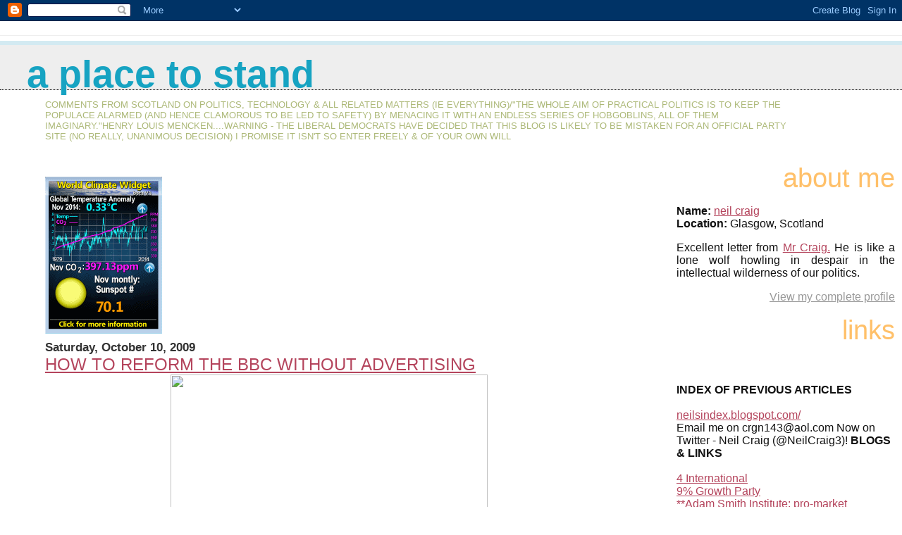

--- FILE ---
content_type: text/html; charset=UTF-8
request_url: https://a-place-to-stand.blogspot.com/2009_10_04_archive.html
body_size: 32404
content:
<html>
	<head>
		<title>A Place to Stand: 04/10/2009 - 11/10/2009</title>
		<style type="text/css">
			body{margin:0px;padding:0px;background:#ffffff;color:#111111;font-family:Lucida Grande,MS Sans Serif,Lucida Sans Unicode,Verdana,Geneva,Lucida,Arial,Helvetica,Sans-Serif;}
			a:link{color:#B4445C;}
			a:visited{color:#B4445C;}
			a:active{color:#ff0000;}
			#logo{padding:0px;margin:0px;}
			div#mainClm{float:left;width:63%;padding:20px 7% 0px 5%;background:#ffffff;}
			div#sideBar{margin:0px;padding:0px 10px 14px 10px;text-align:left;}
			h1,h2,h3,h4,h5,h6{padding:0px;margin:0px;}
			h1{padding-left:3%;padding-top:20px;border-bottom:dotted 1px #000000;border-top:solid 6px #D3EAF2;color:#16A3C2;background:#eeeeee;font:bold 340%/0.8em Helvetica Neue Black Condensed,Arial Black,Arial,Sans-Serif;text-transform:lowercase;}
            h1 a:visited {text-decoration:none;color:#16A3C2;}
			h2{color:#000000;font-weight:normal;font-family:Helvetica Neue Black Condensed,Arial Black,Arial,Sans-Serif;}
			h3{margin:10px 0px 0px 0px;color:#333333;font-size:105%;}
			h4{color:#aa0033;}
			h6, h2.sidebar-title{color:#FFC069;font:normal 240% Helvetica Neue Black Condensed,Arial Black,Arial,Sans-Serif;text-align:right;text-transform:lowercase;}
			#sideBar ul{margin:0px 0px 33px 0px;padding:0px 0px 0px 0px;list-style-type:none;font-size:95%;text-align:right;}
			#sideBar li{margin:0px 0px 0px 0px;padding:0px 0px 0px 0px;list-style-type:none;font-size:95%;text-align:right;}
			#description{padding:0px;margin:1em 12% 0px 5%;color:#ACB877;background:transparent;font-weight:light;font-size:80%;text-transform:uppercase;}
			.blogPost{margin:0px 0px 30px 0px;font-size:100%;}
			.blogPost strong{color:#000000;font-weight:bold;}
			#sideBar ul a{padding:2px;margin:1px;width:100%;color:#999999;}
			#sideBar ul a:link{color:#999999;}
			#sideBar ul a:visited{color:#999999;}
			#sideBar ul a:active{color:#ff0000;}
			#sideBar ul a:hover{color:#E37C93;text-decoration:none;}
			pre,code{color:#999999;}
			strike{color:#999999;}
			.bug{padding:5px;border:0px;}
			.byline{padding:0px;margin:0px;color:#444444;font-size:80%;}
			.byline a{color:#935781;text-decoration:none;}
			.byline a:hover{text-decoration:underline;}
			#header{padding:7px 0px 30px 0px;margin:23px 0px 0px 0px;border-top:1px solid #eeeeee;background:#ffffff;color:white;}
			#bloggerBug{padding:30px 0px 0px 0px;}
			.blogComments{color:#000000;font-weight:normal;font-family:Helvetica Neue Black Condensed,Arial Black,Arial,Sans-Serif;}
			.blogComment{margin:0px 0px 30px 0px;font-size:100%;font-family:Lucida Grande,MS Sans Serif,Lucida Sans Unicode,Verdana,Geneva,Lucida,Arial,Helvetica,Sans-Serif;}
			.blogComments .byline{margin-right:10px;display:inline;padding:0px;color:#444444;font-size:80%;font-family:Lucida Grande,MS Sans Serif,Lucida Sans Unicode,Verdana,Geneva,Lucida,Arial,Helvetica,Sans-Serif;}
            .deleted-comment {font-style:italic;color:gray;}
			#profile-container { }
			.profile-datablock {text-align:justify;}
			.profile-img { }
			.profile-img img {margin-left:5px;margin-bottom:5px;float:right;}
			.profile-data strong { }
			#profile-container p {text-align:right;}
			#profile-container .profile-textblock {text-align:justify;}
            .profile-link a:link {color:#999999;}
            .profile-link a:active {color:#ff0000;}
            .profile-link a:visited {color:#999999;}
			.profile-link a:hover{color:#E37C93;text-decoration:none;}
		</style>
<script type="text/javascript">(function() { (function(){function b(g){this.t={};this.tick=function(h,m,f){var n=f!=void 0?f:(new Date).getTime();this.t[h]=[n,m];if(f==void 0)try{window.console.timeStamp("CSI/"+h)}catch(q){}};this.getStartTickTime=function(){return this.t.start[0]};this.tick("start",null,g)}var a;if(window.performance)var e=(a=window.performance.timing)&&a.responseStart;var p=e>0?new b(e):new b;window.jstiming={Timer:b,load:p};if(a){var c=a.navigationStart;c>0&&e>=c&&(window.jstiming.srt=e-c)}if(a){var d=window.jstiming.load;
c>0&&e>=c&&(d.tick("_wtsrt",void 0,c),d.tick("wtsrt_","_wtsrt",e),d.tick("tbsd_","wtsrt_"))}try{a=null,window.chrome&&window.chrome.csi&&(a=Math.floor(window.chrome.csi().pageT),d&&c>0&&(d.tick("_tbnd",void 0,window.chrome.csi().startE),d.tick("tbnd_","_tbnd",c))),a==null&&window.gtbExternal&&(a=window.gtbExternal.pageT()),a==null&&window.external&&(a=window.external.pageT,d&&c>0&&(d.tick("_tbnd",void 0,window.external.startE),d.tick("tbnd_","_tbnd",c))),a&&(window.jstiming.pt=a)}catch(g){}})();window.tickAboveFold=function(b){var a=0;if(b.offsetParent){do a+=b.offsetTop;while(b=b.offsetParent)}b=a;b<=750&&window.jstiming.load.tick("aft")};var k=!1;function l(){k||(k=!0,window.jstiming.load.tick("firstScrollTime"))}window.addEventListener?window.addEventListener("scroll",l,!1):window.attachEvent("onscroll",l);
 })();</script><script type="text/javascript">function a(){var b=window.location.href,c=b.split("?");switch(c.length){case 1:return b+"?m=1";case 2:return c[1].search("(^|&)m=")>=0?null:b+"&m=1";default:return null}}var d=navigator.userAgent;if(d.indexOf("Mobile")!=-1&&d.indexOf("WebKit")!=-1&&d.indexOf("iPad")==-1||d.indexOf("Opera Mini")!=-1||d.indexOf("IEMobile")!=-1){var e=a();e&&window.location.replace(e)};
</script><meta http-equiv="Content-Type" content="text/html; charset=UTF-8" />
<meta name="generator" content="Blogger" />
<link rel="icon" type="image/vnd.microsoft.icon" href="https://www.blogger.com/favicon.ico"/>
<link rel="alternate" type="application/atom+xml" title="A Place to Stand - Atom" href="https://a-place-to-stand.blogspot.com/feeds/posts/default" />
<link rel="alternate" type="application/rss+xml" title="A Place to Stand - RSS" href="https://a-place-to-stand.blogspot.com/feeds/posts/default?alt=rss" />
<link rel="service.post" type="application/atom+xml" title="A Place to Stand - Atom" href="https://www.blogger.com/feeds/9146273/posts/default" />
<link rel="stylesheet" type="text/css" href="https://www.blogger.com/static/v1/v-css/1601750677-blog_controls.css"/>
<link rel="stylesheet" type="text/css" href="https://www.blogger.com/dyn-css/authorization.css?targetBlogID=9146273&zx=1e1ee68a-7869-48d0-b25d-11e83ec95e93"/>

	<meta name='google-adsense-platform-account' content='ca-host-pub-1556223355139109'/>
<meta name='google-adsense-platform-domain' content='blogspot.com'/>
<!-- --><style type="text/css">@import url(//www.blogger.com/static/v1/v-css/navbar/3334278262-classic.css);
div.b-mobile {display:none;}
</style>

</head>

<body><script type="text/javascript">
    function setAttributeOnload(object, attribute, val) {
      if(window.addEventListener) {
        window.addEventListener('load',
          function(){ object[attribute] = val; }, false);
      } else {
        window.attachEvent('onload', function(){ object[attribute] = val; });
      }
    }
  </script>
<div id="navbar-iframe-container"></div>
<script type="text/javascript" src="https://apis.google.com/js/platform.js"></script>
<script type="text/javascript">
      gapi.load("gapi.iframes:gapi.iframes.style.bubble", function() {
        if (gapi.iframes && gapi.iframes.getContext) {
          gapi.iframes.getContext().openChild({
              url: 'https://www.blogger.com/navbar/9146273?origin\x3dhttps://a-place-to-stand.blogspot.com',
              where: document.getElementById("navbar-iframe-container"),
              id: "navbar-iframe"
          });
        }
      });
    </script>



<!-- Heading -->

<div id="header">
	<h1>
    
	A Place to Stand
	
  </h1>
	<p id="description">Comments from Scotland on politics, technology & all related matters (ie everything)/"The whole aim of practical politics is to keep the populace alarmed (and hence clamorous to be led to safety) by menacing it with an endless series of hobgoblins, all of them imaginary."Henry Louis Mencken....WARNING - THE LIBERAL DEMOCRATS HAVE DECIDED THAT THIS BLOG IS LIKELY TO BE MISTAKEN FOR AN OFFICIAL PARTY SITE (no really, unanimous decision) I PROMISE IT ISN'T SO ENTER FREELY & OF YOUR OWN WILL</p>
</div>



<!-- Main Column -->
<div id="mainClm">


<img title="Click to get your own widget" src="https://lh3.googleusercontent.com/blogger_img_proxy/AEn0k_uVgBdwPLZ_dnRweq-2fn97P6_t1VZAySnMllWGQsEBWlemk0K2rh6jgnjUKYTBs6R5iBNdjbvuu1acM8ySal27tClnAsC5ocoCZIgj2CQT7Ngz2TtOumqiacra7Xa2JyYkMAeI6gjO=s0-d" alt="Click to get your own widget" width="166" height="223"></a>

<!-- Blog Posts -->

     
          <h3>Saturday, October 10, 2009</h3>
     
     <a name="1174583042024584566"></a>
     <h2><a href="http://en.wikipedia.org/wiki/BBC">
HOW TO REFORM THE BBC WITHOUT ADVERTISING</a></h2>

		<div class="blogPost">
          <div style="clear:both;"></div><a href="http://wpcontent.answers.com/wikipedia/commons/thumb/d/d9/BBC_licence_fee_expenditure_percentage_2005-6_Redvers.png/450px-BBC_licence_fee_expenditure_percentage_2005-6_Redvers.png"><img style="display:block; margin:0px auto 10px; text-align:center;cursor:pointer; cursor:hand;width: 450px; height: 337px;" src="https://lh3.googleusercontent.com/blogger_img_proxy/[base64]s0-d" border="0" alt=""></a> <a href="http://en.wikipedia.org/wiki/BBC">Where the £3.37 bn licence fee goes</a><br />There is a good case that advertising was not created by God to keep the free market working. It has been a business model that allows broadcasters, newspapers & indeed Google to work without being branches of government but it works purely because advertisers want something fairly close to maximisation of audience size & will pay for it.<br /><br />But there may be <a href="http://a-place-to-stand.blogspot.com/2008/10/adam-smith-institute-has-intelligent.html">other business models</a> which could deliver a quality service without all those ad breaks.<br /><br />One is state funding of government appointees, which is pretty much what we have in Britain & results in a BBC which is willing to lie & censor to promote any government propaganda whatsoever from trying to induce hysteria over <a href="http://a-place-to-stand.blogspot.com/2009/07/bbc-newsreader-says-bbc-censor-to.html">a global warming scare they all know to be a lie</a>, to <a href="http://a-place-to-stand.blogspot.com/2009/04/how-to-lie-in-media-bbc-report-on.html">lying to assist in war crimes, mass murder, racial genocide, the sexual enslavement of children & the dissection of living people to steal their organs</a>. Compared to that advertising is the preferable option.<br /><br />Here is another one:<br /><br />Keep the licence fee. As there is no such thing as a free lunch there is no such thing as a free service paid by advertising because in the end the advertisers pass the cost back to us.<br /><br />Give it to a new controlling body, BBC Management, whose job is to measure viewers per programme & hand over the licence money in proportion to the number of viewers. This body would also conduct an open auction of airtime. Thus <strong>anybody</strong> could bid for any programme slot, or series of slots weekly and if their programme proves popular would make a profit. Independent companies wouldn't have to pitch their ideas to BBC executives they would just have to rely on their own judgement (or for start ups their bank manager's). This dramatically lowers the barriers of entry, far more than in any conventional commercial TV channel & throughout economics we see low barriers to entry of any business as being in the consumer's interest.<br /><br />I suspect even I could afford to broadcast a debate on global warming at 4 AM in August, <a href="http://a-place-to-stand.blogspot.com/2008/10/political-debate-should-be-allowed.html">something which no conventional broadcaster in Britain will even think about</a>. Thus not only would we get better programmes, at least in the viewer's opinions, but we would greatly increase access to the media by non-official views thereby making Britain a much freer country. <br /><br />A Beeboid recently got a certain amount of stick for the last part of <a href="http://www.dailymail.co.uk/news/article-1200987/Senior-BBC-Executive-faces-Tory-anger-left-centre-thinking-comments.html">this</a>: <blockquote>'If we didn't all think differently, have different ideas of what works and what doesn't, wouldn't our lives, and more importantly, our TV screens be less interesting? We need to foster peculiarity, idiosyncrasy, stubborn mindedness, left-of-centre thinking.' </blockquote> This neatly encapsulates the problem. By "left of centre" what the BBC actually means is more big state controls, regulation, taxation etc. which in turn shows the very sharp limits of what sort of idiosyncrasies they are interested in broadcasting.<br /><br />Real "peculiarity, idiosyncrasy, stubborn mindedness" would certainly flourish under an open access regime - so much so that it would, in time, come to be seen as "open mindedness, individualism & dedication".<br /><br />3 amendments to the pure system which I would suggest.<br /><br />Firstly a system of prizes giving a fixed sum &/or percentage bonus to programmes high quality. I would have 2 separate panels making awards - one of the "great & good" & one of a citizen jury. It would be interesting to see whose judgement held up better over time.<br /><br />Secondly I can see a case for some loading for any educational programme including News & Discovery channel type material.<br /><br />Thirdly, because I am so soft hearted, I would wish the current BBC structure to get a 40% loading in the first year declining by 10% in each succeeding year. If they only had to bid 60% as much as competitors to keep a particular programme slot they could keep anything they really wanted giving time for the current organisation to slim down to its useful parts.<div style="clear:both; padding-bottom:0.25em"></div><p class="blogger-labels">Labels: <a rel='tag' href="http://a-place-to-stand.blogspot.com/search/label/Media">Media</a></p><br />
          <div class="byline">// posted by neil craig&nbsp;@&nbsp;<a href="http://a-place-to-stand.blogspot.com/2009/10/how-to-reform-bbc-without-advertising.html" title="permanent link">12:34 pm</a>&nbsp;<a href="https://www.blogger.com/comment/fullpage/post/9146273/1174583042024584566" onclick="window.open('https://www.blogger.com/comment/fullpage/post/9146273/1174583042024584566', 'bloggerPopup', 'toolbar=0,scrollbars=1,location=0,statusbar=1,menubar=0,resizable=1,width=400,height=450');return false;">0 comments</a> <span class="item-action"><a href="https://www.blogger.com/email-post/9146273/1174583042024584566" title="Email Post"><img class="icon-action" alt="" src="https://resources.blogblog.com/img/icon18_email.gif" height="13" width="18"/></a></span><span class="item-control blog-admin pid-1359730781"><a style="border:none;" href="https://www.blogger.com/post-edit.g?blogID=9146273&postID=1174583042024584566&from=pencil" title="Edit Post"><img class="icon-action" alt="" src="https://resources.blogblog.com/img/icon18_edit_allbkg.gif" height="18" width="18"></a></span> </div>
		</div>
 

     
          <h3>Friday, October 09, 2009</h3>
     
     <a name="8299098392447288566"></a>
     <h2><a href="http://news.bbc.co.uk/1/hi/7026435.stm">
OPEN LETTER TO DAVID COMARON ABOUT HIS CONFERENCE SPEECH</a></h2>

		<div class="blogPost">
          <div style="clear:both;"></div><a href="http://www.politics.co.uk/photo/cameron-s-speech-as-it-happened-$7018960$300.jpg"><img style="float:right; margin:0 0 10px 10px;cursor:pointer; cursor:hand;width: 300px; height: 300px;" src="https://lh3.googleusercontent.com/blogger_img_proxy/AEn0k_t1ieO916PHX5iSC1lmAULwMqTd_FAENDtEO3deQDXgp14THsGa1IihZgb9fiKHkIbxrpS7i2hnRW3NEwu-rmotOl1c5qKy2bkAtBHswwUzf-0reuhg5L9q6hDrN4duTVTqtO7wZbBN1Oj1UK1JfpYN8HI=s0-d" border="0" alt=""></a><br />Dear David,<br />           <a href="http://news.bbc.co.uk/1/hi/7026435.stm">Your speech yesterday </a>does contain worthwhile ideas.<br /><br />You are quite right that it is dishonest of Brown to make new spending promises when he knows he can't fund what he is already spending & that he is increasing our debt by £500 million each day. <br /><br />You are absolutely right about the need to "tear up the rulebook" of the Health&Safety bureaucracy. Since such rules cost society 20 times as much as they cost government to make this 200,000 strong bureaucracy destroys the productivity of 4 million workers. <br /><br />Regarding the EU I agree with you that it is wrong of the Labour/LibDems to say "when it come to how you are governed, how your country is run you can't have a say". It is disgraceful that those parties, having made specific manifesto promises to support a referendum have proven their promises to be total & brazen lies. I understand your reticence in promising such a referendum in all circumstances while doing so would give the Czechs & Poles a reason for inaction. The corollary of that is that if the constitreaty is ratified before the election we will indeed be entitled to have a say.<br /><br />I was very pleased to see you holding up the example of Germany cutting Corporation Tax by 9% as a good thing. For many years I have pointed out that Ireland's cut of that tax to 12.5% was the prime factor in it achieving 7% annual growth. If Britain cannot go beyond Germany's cut instantly I hope Mr Osbourne will promise that if the take on that tax rises, as the Laffer curve says it will, then we should keep cutting to Irish levels - that would certainly stimulate growth.<br /><br />On education I agree entirely with Conservative policy of allowing schools to maintain discipline & of a voucher system. Labour's refusal to do both of these is a great cruelty to all those children deprived, because their teachers are prevented from teaching, of a good education.<br /><br />I agree with you that young people should be able to aspire to their own house. Without government restrictions modular housing units could provide almost unlimited housing at 1/4 the current cost & I look forward to the Conservatives removing Labour's restrictions which alone are responsible for the shortage.<br /><br />I agree that there is something seriously sick about a society which uses the welfare system to actively force 2 million people to avoid setting up as part of a family. Anything you do in this direction is to be applauded.<br /><br /><strong>However I wish you to clarify what you said about climate change (previously known as global warming until the globe started cooling</strong>. You said <strong><blockquote>It doesn't matter whether you look at the snows of Kilimanjaro, or the melting Greenland ice sheet, or the fact that closer to home the Thames barrier meant to be lifted once every six years, is now being lifted six times a year. <br /><br />This is a clear and present danger to our country.<br /></blockquote></strong> This is simply untrue. <br /><br />The reason for the retreat of the Kilimanjaro ice cap is because of deforestation around its base leaving less moisture in the air to settle on the cap. "“Although it’s tempting to blame the (Kilimanjaro) ice loss on global warming, researchers think that deforestation of the mountain’s foothills is the more likely culprit.”<br /><br />Forests at the base of Kilimanjaro have been steadily disappearing for decades. <a href="http://www.heartland.org/policybot/results/14287/Nature_Study_Debunks_Kilimanjaro_Glacier_Myth.html">“Without the forests’ humidity,” Mason reports, “previously moisture-laden winds blew dry. No longer replenished with water, the ice is evaporating in the strong equatorial sunshine.”</a><br /><br />Ice is coming off the edges of the Greenland ice sheet while new rainfall settles inland which in turn glacially slowly flows to the edges as it has been doing for at least 600,000 years. However there is not a substantial excess melting while ice is definitely increasing in Antarctic, where 90% of the world's ice is. <a href="http://www.abc.net.au/news/stories/2009/04/23/2550456.htm">"Scientists in the United Kingdom have produced a study which shows ice has grown by 100,000 square kilometres each decade in the past 30 years."</a> while North pole ice is also <a href="http://wattsupwiththat.com/2009/02/03/arctic-sea-ice-increases-at-record-rate/">"increasing at a record rate".</a><br /><br />Finally far from the Thames Barrier being overwhelmed by rising sea levels such rising, or more properly the sinking of London, is actually much less than it was designed to counter. <a href="http://www.guardian.co.uk/environment/2009/mar/31/thames-flood-barrier-london">"London is less vulnerable to rising sea levels caused by global warming than experts realised, according to a new analysis.<br /><br />Experts at the Environment Agency said the Thames Barrier will protect the city for decades longer than engineers thought, with a six-year study revealing that the barrier's original designs overestimated the threat from climate change.<br /><br />Rather than becoming obsolete by 2030, as its designers thought, the barrier will not need to be replaced until 2070, the agency said today"</a> according to the Guardian, not well known for scepticism on alleged catastrophic warming.<br /><br />That being the case it is clear that you should issue a statement correcting these inaccuracies. If you, or your advisers, have any actual evidence of alleged catastrophic global warming I would certainly appreciate hearing of it. If your advisers do not but still say we should spend hundreds of billions fighting it you should arguably seek other advice. In either case I look forward to your response.<br /><br />Since I am publishing these criticism on my blog I confirm that I will certainly be willing to publish your defence.<br /><br />Neil Craig<div style="clear:both; padding-bottom:0.25em"></div><p class="blogger-labels">Labels: <a rel='tag' href="http://a-place-to-stand.blogspot.com/search/label/British%20politics">British politics</a>, <a rel='tag' href="http://a-place-to-stand.blogspot.com/search/label/Fear">Fear</a></p><br />
          <div class="byline">// posted by neil craig&nbsp;@&nbsp;<a href="http://a-place-to-stand.blogspot.com/2009/10/open-letter-to-david-comaron-about-his.html" title="permanent link">10:21 am</a>&nbsp;<a href="https://www.blogger.com/comment/fullpage/post/9146273/8299098392447288566" onclick="window.open('https://www.blogger.com/comment/fullpage/post/9146273/8299098392447288566', 'bloggerPopup', 'toolbar=0,scrollbars=1,location=0,statusbar=1,menubar=0,resizable=1,width=400,height=450');return false;">0 comments</a> <span class="item-action"><a href="https://www.blogger.com/email-post/9146273/8299098392447288566" title="Email Post"><img class="icon-action" alt="" src="https://resources.blogblog.com/img/icon18_email.gif" height="13" width="18"/></a></span><span class="item-control blog-admin pid-1359730781"><a style="border:none;" href="https://www.blogger.com/post-edit.g?blogID=9146273&postID=8299098392447288566&from=pencil" title="Edit Post"><img class="icon-action" alt="" src="https://resources.blogblog.com/img/icon18_edit_allbkg.gif" height="18" width="18"></a></span> </div>
		</div>
 

     
          <h3>Thursday, October 08, 2009</h3>
     
     <a name="6023725778958622254"></a>
     <h2><a href="http://www.blogger.com/post-create.g?blogID=9146273&amp;pli=1">
REAL COMMERCIAL MONEY BEING INVESTED IN SPACE</a></h2>

		<div class="blogPost">
          <div style="clear:both;"></div><a href="http://www.luxuo.com/wp-content/uploads/2009/07/whiteknight-virgin-galactic.jpg"><img style="display:block; margin:0px auto 10px; text-align:center;cursor:pointer; cursor:hand;width: 700px; height: 477px;" src="https://lh3.googleusercontent.com/blogger_img_proxy/AEn0k_vSBg4f07cULVTolPhyDFPD2WrJ2X2p_3g6LTSzJZtIUdqpPXSwYqKgfuAY7C2kueQ9QQ-fT-_qPBuc-gt9BNQzldQdD8f1MEb2lDClSdZEp_LpREtxiP89UtbPXGejCdxHAfVJENDfbZLWxUOXLOIzLIA=s0-d" border="0" alt=""></a><br />In July<blockquote><a href="http://www.thespacereview.com/article/1480/1">Virgin Galactic announced a $280-million investment in the company by Aabar, a sovereign wealth fund based in Abu Dhabi.</a> The deal valued Virgin Galactic at about $875 million, an impressive amount for a company that has collected about $40 million in customer deposits to date.<br /><br />That an institutional investor—with shorter timescales and higher expectations for a return on investment than a typical angel investor—would invest in a suborbital spaceflight company is not necessarily the “Netscape moment” that many in the industry have been anticipating for years. However, it does suggest that the business plans by the companies in the field are becoming sharper and more attractive to investors whose primary interest is not in opening the space frontier but getting a good return on their money.<br /></blockquote> Now that is good news for the human race. People with real folding money think commercial space is worth investing in. Such financial maneuverings remind me of The Man Who Sold the Moon, a book which, 20 years ago, I & everybody else thought something Heinlein, as a libertarian had got wrong because space development could only be funded by government. In fact things are better than in that book because there are several different consortia working on this worldwide.<br /><br />Note that we are seeing space development not merely being a non-government activity but a non-western one as well. It seems likely that in the near future <strong>Abu Dhabi, which like Singapore is building its own spaceport, is going to have greater access to space & thus potentially a greater influence on the future of humanity, than all the governments of Europe put together</strong>. This is a historic change signaling the end of western, let alone European world leadership.<br /><br />The X-Prize has not done everything on a $10 m budget. It has certainly made things happen faster & more importantly provided an example. Virgin Galactic in this form exists because Rutan won the X-Prize. Without the prize he would certainly still have been interested in space but would, at the very least, have taken longer & had to spend more of his time to find backers. <br /><br />I doubt if NASA would have offered a $1.5 bn outside contract to Musk for a resupply of the ISS but, reversing all previous practice, without the very good example of the X-Prize.<br /><br />The Bigelow orbital prize has not succeeded but the prize for achieving orbit at 250 miles was $50 million. That wouldn't buy you a Renaissance painting & simply wasn't enough. A $1 billion prize would have worked.<br /><br />Prizes work far better than normal government procurement methods. <a href=" http://www.strategypage.com/htmw/htarm/20090818.aspx">Here</a> is the US army saying that by offering $3 million in prizes the achieved a target that "would otherwise have cost over $100 million".<br /><br />Comparing like with like I suggest that had X-Prizes been available to match NASA's budget of $18bn a year the entire solar system could have been settled. There is no particular reason why that may not yet happen though the budget may come from Abu Dhabi rather than the USA or Europe.<br /><br />All that is required is that there be X-Prizes in the billions rather than 10s of millions. There are enough billionaires wanting to create a legacy, let alone governments able to do it that it is close to certain that somebody or group will put up that much. The advantage to nations & indeed cultures that are the early developers of space cannot be underestimated. Elements of that advantage will last as long as the human race does.<br /><br /><a href="http://www.jerrypournelle.com/mail/2009/Q4/mail591.html#Wednesday">Also mentioned by Jerry Pournelle</a><div style="clear:both; padding-bottom:0.25em"></div><p class="blogger-labels">Labels: <a rel='tag' href="http://a-place-to-stand.blogspot.com/search/label/space">space</a>, <a rel='tag' href="http://a-place-to-stand.blogspot.com/search/label/X-Prizes">X-Prizes</a></p><br />
          <div class="byline">// posted by neil craig&nbsp;@&nbsp;<a href="http://a-place-to-stand.blogspot.com/2009/10/real-commercial-money-being-invested-in.html" title="permanent link">10:37 am</a>&nbsp;<a href="https://www.blogger.com/comment/fullpage/post/9146273/6023725778958622254" onclick="window.open('https://www.blogger.com/comment/fullpage/post/9146273/6023725778958622254', 'bloggerPopup', 'toolbar=0,scrollbars=1,location=0,statusbar=1,menubar=0,resizable=1,width=400,height=450');return false;">1 comments</a> <span class="item-action"><a href="https://www.blogger.com/email-post/9146273/6023725778958622254" title="Email Post"><img class="icon-action" alt="" src="https://resources.blogblog.com/img/icon18_email.gif" height="13" width="18"/></a></span><span class="item-control blog-admin pid-1359730781"><a style="border:none;" href="https://www.blogger.com/post-edit.g?blogID=9146273&postID=6023725778958622254&from=pencil" title="Edit Post"><img class="icon-action" alt="" src="https://resources.blogblog.com/img/icon18_edit_allbkg.gif" height="18" width="18"></a></span> </div>
		</div>
 

     
          <h3>Wednesday, October 07, 2009</h3>
     
     <a name="1395025104036819519"></a>
     <h2><a href="http://bnp.org.uk/2009/09/single-mothers-bankrupt-brown-is-caught-stealing-bnp-policies-again/">
DAILY MIRROR SAYS GORDON BROWN IS "NASTILY DERANGED"</a></h2>

		<div class="blogPost">
          <div style="clear:both;"></div>At the recent Labour Party conference Gordon Brown announced his new policy for unmarried teenage mothers<blockquote>“…that there be no council flats and no welfare benefits available to unmarried mothers under the age of 21. Instead they will be placed in ‘mother & baby homes’. Here they will receive academic education as well as parenting classes, plus courses covering all aspects of their social development. The homes will be run by ‘matron’ type figures.”<br /><br /></blockquote> As the <a href="http://www.mirror.co.uk/news/top-stories/2009/09/30/your-choice-115875-21711080/">Mirror described it </a><blockquote>Defiant Gordon Brown unveiled a bold new manifesto yesterday as he warned the next general election would see Britain facing "the biggest choice for a generation".<br /><br /></blockquote> Oops my mistake - though this is indeed the policy of Labour the actual phrase I gave came from a previous BNP policy. <a href="http://bnp.org.uk/2009/09/single-mothers-bankrupt-brown-is-caught-stealing-bnp-policies-again/">The BNP are, naturally, amused at Gordon "jobs for British workers" Brown once again being caught stealing their policies.</a><br /><br />When first put forward the <a href="http://www.mirror.co.uk/news/columnists/maguire/2009/09/02/bnp-to-attack-unmarried-mothers-next-115875-21640986/">Mirror said</a><blockquote>Unmarried mothers are next in the line of fire of the BNP maggots.<br /><br />The warped racists are now out to persecute lone parents be they white, Asian or black...<br /><br />All lone parents under 21 would be put in a home under 9pm curfew...<br /><br />The extremists will discuss this barmy idea at their annual hate-a-thon in November.<br /><br />The more I learn about the BNP the more nastily deranged it becomes</blockquote> Of cfourse the difference in press coverage may be biased by other policy differences between Labour & the BNP parties. One is guilty of supporting Nazism by committing war crimes & appointing known criminals as "police" & sending them to carry out massacres, ethnic cleansing, genocide, the sexual enslavement of children & dissecting people of "inferior" races, while alive, to steal their body organs. The other is the BNP. I strongly disagree with the Mirror's claim that to be opposed to Nazism & genocide is "deranged" but I guess that is what is to be expected from such corrupt propagandists.<div style="clear:both; padding-bottom:0.25em"></div><p class="blogger-labels">Labels: <a rel='tag' href="http://a-place-to-stand.blogspot.com/search/label/British%20politics">British politics</a>, <a rel='tag' href="http://a-place-to-stand.blogspot.com/search/label/Media">Media</a></p><br />
          <div class="byline">// posted by neil craig&nbsp;@&nbsp;<a href="http://a-place-to-stand.blogspot.com/2009/10/daily-mirror-says-gordon-brown-is.html" title="permanent link">10:41 am</a>&nbsp;<a href="https://www.blogger.com/comment/fullpage/post/9146273/1395025104036819519" onclick="window.open('https://www.blogger.com/comment/fullpage/post/9146273/1395025104036819519', 'bloggerPopup', 'toolbar=0,scrollbars=1,location=0,statusbar=1,menubar=0,resizable=1,width=400,height=450');return false;">1 comments</a> <span class="item-action"><a href="https://www.blogger.com/email-post/9146273/1395025104036819519" title="Email Post"><img class="icon-action" alt="" src="https://resources.blogblog.com/img/icon18_email.gif" height="13" width="18"/></a></span><span class="item-control blog-admin pid-1359730781"><a style="border:none;" href="https://www.blogger.com/post-edit.g?blogID=9146273&postID=1395025104036819519&from=pencil" title="Edit Post"><img class="icon-action" alt="" src="https://resources.blogblog.com/img/icon18_edit_allbkg.gif" height="18" width="18"></a></span> </div>
		</div>
 

     
          <h3>Tuesday, October 06, 2009</h3>
     
     <a name="2798132898679880671"></a>
     <h2><a href="http://www.neimagazine.com/story.asp?sectioncode=132&amp;storyCode=2054283">
BRITAIN TO GET NEW NUCLEAR INDUSTRY</a></h2>

		<div class="blogPost">
          <div style="clear:both;"></div><a href="http://mosaic.cnfolio.com/uploads/MyFiles07127/Sellafield.jpg"><img style="display:block; margin:0px auto 10px; text-align:center;cursor:pointer; cursor:hand;width: 640px; height: 404px;" src="https://lh3.googleusercontent.com/blogger_img_proxy/AEn0k_tHRbxR6sdcK5OCayapjqcf3IqrTWEFWsyu78gUsYnH8HdM8iYa8bGL-9KX7rML1rEqT5uq22xG2MpwPccL33nFT9zX1Jd_3TxBRrplqBenMYFxVXJsvuxhP39RT6FEWw=s0-d" border="0" alt=""></a> <em>Sellafield</em><br /><br />Courtesy of <a href="http://alfin2100.blogspot.com/2009/10/hyperion-plans-for-factory-produced.html">Al Fin </a>& <a href="http://nextbigfuture.com/2009/10/hyperion-power-generation-uranium.html">Next Big Future </a>I have <a href="http://news.google.com/news/search?aq=f&pz=1&cf=all&ned=us&hl=en&q=nuclear+hyperion+UK">scooped the entire UK media</a>. Clearly not that difficult to do.<br /><br />I have previously discussed the <a href="http://a-place-to-stand.blogspot.com/2009/07/big-engineering-34-35-shipping.html">mass production of small scale nuclear plants </a>designed by Hyperion. Well <a href="http://www.neimagazine.com/story.asp?sectioncode=132&storyCode=2054283">one of the factories that will be mass producing small nuclear plants for the whole world will be in Britain</a>:<br />           ------------<br /><br />Hyperion Power Generation plans to build a small reactor manufacturing plant in the United Kingdom within the next two years. The firm says it plans to use the existing UK supply chain to build its 70MWt (27MWe)*, self-regulating reactor and that the UK will be its ‘launch pad’ for the European market.<br /><br />“This week we’ve made the decision as a company to commit to building a manufacturing plant in the UK. Our commitment is to use the UK as a launching pad for Europe and to use the UK supply chain,” Hyperion Power Generation CEO John (Grizz) Deal told NEI in London on 30 September.<br /><br />Hyperion has chosen the UK to be its European manufacturing hub because of its active nuclear community, trained staff and existing infrastructure.<br /><br />“We’ve got so much demand that we need to go ahead and start planning our manufacturing facilities,” he said.<br /><br />“We have customer commitments for over a hundred units already. We’re going to be very busy! In fact, we’re now scheduling deliveries out to 2018-2020 even though we expect to go to market in the 2013-2014 timeframe.”<br /><br />Hyperion plans to build three manufacturing facilities: one in the USA to support the North and Latin America markets, and a third in Asia, probably Japan. Although the firm hasn’t made a decision on where its UK plant will be located, it’s likely to be near existing nuclear facilities, which are clustered around the Sellafield site in Cumbria, northeast England...<br /><br />Hyperion has had several enquiries from people who want to use its reactor as a source of baseload power for wind projects... <em>Basically putting up a windmill with government grants & then selling the nuclear electricity at multiples of the cost because it is windpower. There are a bunch of windmills a mile from Hunterston nuclear plant. I wonder if they have thought of buying them up & reclassifying themselves as a windmillery with nuclear back-up ;-)</em><br /><br />Hyperion expects to submit its design certification application to the US Nuclear Regulatory Commission ‘within the next year’. It also plans to get its design licensed in the UK. <br /><br />“We understand the process in the UK and we have sufficient customer demand. We will be applying to the Nuclear Installations Inspectorate. We’ve not had conversations with them formally because you need to get your licence application together but... within about a year or so we will be going to the NII and talking to them about the generic design assessment process.”<br /><br />In terms of cost the reactor itself will cost approximately <a href="http://www.neimagazine.com/story.asp?sectioncode=132&storyCode=2054283">$30 million Deal says that the firm is committed to generating electricity for less than 10 cents/kWh. “If you look in terms of reactor cost, plus plant size it comes out to be $2000/kW....</a><br />           ------------<br /><br />This, on a smaller scale, would work like the <a href="http://a-place-to-stand.blogspot.com/2008/12/where-is-nuclear-decommissiong-fund.html">proposal I made that Britain should, investing the money the Luddites want to waste on decommissioning, create a national industry as the world's major supplier of full size off the shelf nuclear reactors</a>. The Hyperion design is not that & indeed at 10c a unit is not competitive with full sized reactors, though reading between the lines many such reactors sited together would be much cheaper & more than competitive with most British power generation.<br /><br />Al says <blockquote>Hyperion is doing something very clever: They plan to get their design licensed in the UK, to allow UK production and international delivery. This bypasses the exorbitant US licensing fees for new reactor designs.</blockquote> When you consider that Britain is heading for <a href="http://a-place-to-stand.blogspot.com/2006/02/lesson-for-today-bleedin-obvious.html">blackouts by as early as 2012 </a>purely because of the anti-nuclear Ludditry of the British government it should be a matter of some pride that, idiots as our politicians certainly are, there are moments when they aren't quite as destructive as some foreigners.<br /><br />*MWt is the amount of heat released, MWe is the amount of electricity making this a creditable 40% efficiency. MWe is the important figure.<div style="clear:both; padding-bottom:0.25em"></div><p class="blogger-labels">Labels: <a rel='tag' href="http://a-place-to-stand.blogspot.com/search/label/British%20politics">British politics</a>, <a rel='tag' href="http://a-place-to-stand.blogspot.com/search/label/nuclear">nuclear</a></p><br />
          <div class="byline">// posted by neil craig&nbsp;@&nbsp;<a href="http://a-place-to-stand.blogspot.com/2009/10/britain-to-get-new-nuclear-industry.html" title="permanent link">11:52 am</a>&nbsp;<a href="https://www.blogger.com/comment/fullpage/post/9146273/2798132898679880671" onclick="window.open('https://www.blogger.com/comment/fullpage/post/9146273/2798132898679880671', 'bloggerPopup', 'toolbar=0,scrollbars=1,location=0,statusbar=1,menubar=0,resizable=1,width=400,height=450');return false;">0 comments</a> <span class="item-action"><a href="https://www.blogger.com/email-post/9146273/2798132898679880671" title="Email Post"><img class="icon-action" alt="" src="https://resources.blogblog.com/img/icon18_email.gif" height="13" width="18"/></a></span><span class="item-control blog-admin pid-1359730781"><a style="border:none;" href="https://www.blogger.com/post-edit.g?blogID=9146273&postID=2798132898679880671&from=pencil" title="Edit Post"><img class="icon-action" alt="" src="https://resources.blogblog.com/img/icon18_edit_allbkg.gif" height="18" width="18"></a></span> </div>
		</div>
 

     
          <h3>Monday, October 05, 2009</h3>
     
     <a name="1999209681868371907"></a>
     <h2><a href="http://www.energy-online.net/stories/articles/-/newsletter_stories/2009/august_2009/energy_security_the_challenge_is_big_and_time_is_short/">
CONSERVATIVES SHOULD START WORRYING ABOUT THE 2014 ELECTION</a></h2>

		<div class="blogPost">
          <div style="clear:both;"></div><a href="http://farm3.static.flickr.com/2460/3574030992_5568bf0998.jpg"><img style="MARGIN: 0px 0px 10px 10px; WIDTH: 500px; FLOAT: right; HEIGHT: 375px; CURSOR: hand" border="0" alt="" src="https://lh3.googleusercontent.com/blogger_img_proxy/AEn0k_tEum6ozs6-wnCJLUntma2Qv-r9WPxz1l2V2yRaKcYLWlYLiKyYPjvrFabMPtM8DhcksSgcYtPofZtjhkzDjoaS0OfYDVv-nv1z7mQ5FtHc6GNGcNTXsDwJFgKgXO5-R68=s0-d"></a> <em>Blackout in New York</em><br /><br />It seems commonly agreed that the Conservatives are going to win the next election. Even that Labour aren't really interested in winning. While for the LibDems getting more votes than Labour is what they hope for, losing a lot of seats is what they fear &amp; the way the polls are going both together is not impossible.<br /><br />In which case both parties are positioning themselves for the election after next. The Conservatives should do the same. Losing an election is often good for a party - it allows them to shake out the dead wood, reassess their policies & come roaring back.<br /><br />Such a Labour recovery is quite possible. The Tories aren't winning this election because of their popularity, Labour are losing it because of their making a mess of it. If the Conservatives don't fix the economy it will no longer be Labour's mess, it will be theirs. The big problems I see are:<br /><br /><strong>The Economy:</strong> We are in recession despite massive borrowing. That borrowing will have to stop, which will make it worse; be repaid which will make it worse; &amp; lead to higher interest rates which will mean serious numbers of house foreclosures. The answer is to have a successful, growing economy, which in fact, with a bit of gumption, as I have previously described, <a href="http://a-place-to-stand.blogspot.com/2008/11/getting-out-of-crunch.html">we can easily do</a>.<br /><br /><strong>Electric Power:</strong> This is a problem that makes recession look nice. Even the <a href="http://www.telegraph.co.uk/finance/newsbysector/energy/6118113/Britain-facing-blackouts-for-first-time-since-1970s.html">government have acknowledged </a>that we are going to have blackouts by 2018 & that is an optimistic forecast assuming that our power use doesn't grow (ie the recession lasts) &amp; taking no account of the closure, under EU emission rules, of much of our coal power in 2015. This, again is entirely the fault of a Labour government who have been worse than negligent in actively preventing the building of new working power stations & instead promoted windmills which they know simply cannot, being intermittent, provide any part of baseload power. To be fair the LudDims have worked hard to be even more irresponsible on this than Labour & the Tories have been not much better. The answer to this is to publicly acknowledge exactly how disastrous the situation is &amp; to allow the immediate building of as many new nuclear plants as the market wants. If the Conservatives soft soap this now they will not be able to evade responsibility when it happens. A plant can be built in just over 3 years which would mean the power starting to come online, if we do very well, in winter 2013/4. By comparison <a href="http://news.bbc.co.uk/1/hi/sci/tech/7638564.stm">energy trader Inenco says we face blackouts by 2012</a> which seems likely to me. <a href="http://www.energy-online.net/stories/articles/-/newsletter_stories/2009/august_2009/energy_security_the_challenge_is_big_and_time_is_short/">Brown has commissioned a report which says we need to be getting 35-40% of our power from nuclear</a>. Since nuclear is cheaper if we want a successful economy we should obviously be willing to let the market supply more but that demonstrates the scale of the problem.<br /><br />Whatever they do the Conservatives have to tell the truth on this now. I am sure that if they do so the population will support immediate action. If they lie & drift as Labour have they will, correctly since hypothermia kills real people, be strung up.<br /><br /><strong>Electoral system:</strong> The Conservatives have always supported the First Past the Post (FPTP) voting system since it provided a cosy relationship keeping the Labour/Conservative coterie in power. Because people move faster than they used to Labour constituency electorates are shrinking &amp; Conservative ones growing. Also in Labour constituencies more people simply don't vote. This means that to beat Labour they need to be as much as 10% of the vote ahead of them. Labour won the last election on 36% of the vote but even with their current vote collapsing the Conservatives need about 40% to win. Answer is that, with Labour promising a referendum on the Alternative Vote system (not really proportional but a bit better) the Conservatives should promise one quickly on the properly proportional top up system we have in Scotland & if won (I'm sure it would be) bring it in before 2013.<br /><br /><strong>The BBC;</strong> The BBC is institutionally a state funded part of the civil service. As such it has an institutional bias, not necessarily on party lines, towards big government & thus nanny statism. The answer is to privatise it.<br /><br /><strong>Postal ballots:</strong> Before the last election Labour refused to act on the quite obvious corruption revealed in the Birmingham postal ballot trial where the judge said <a href="http://a-place-to-stand.blogspot.com/2005/04/vote-fraud.html">"short of writing "steal me" on the envelope it is hard to see what more could be done to ensure their coming into the wrong hands".</a> The cabinet decided to do nothing, allegedly because it would be electorally disadvantageous. The answer is to go back to the old system where postal ballots are not easy to get.<br />________<br />Put together this would level the playing field for the next election. I also think PR would allow UKIP to compete with the LibDems for the3rd party position. Since they are largely a liberal party & almost entirely a sensible one while the LibDems are neither I think it likely they would take much of the LD's vote & supplant them. I also think that the fact that the FPTP electoral system allows Labour to keep far more seats than the LIbDems in a disaster <a href="http://www.electoralcalculus.co.uk/">(on a 40%/20%/20% vote Labour would get 156 seats & LDs 64)</a> which is probably the only thing that would stop the party's meltdown in such circumstances. PR would therefore reduce the Conservative's socialist opposition & produce some real opposition on the "right". Since there will always be opposition that is the best long term opposition they could have.<div style="clear:both; padding-bottom:0.25em"></div><p class="blogger-labels">Labels: <a rel='tag' href="http://a-place-to-stand.blogspot.com/search/label/British%20politics">British politics</a></p><br />
          <div class="byline">// posted by neil craig&nbsp;@&nbsp;<a href="http://a-place-to-stand.blogspot.com/2009/10/conservatives-should-start-worrying.html" title="permanent link">10:24 am</a>&nbsp;<a href="https://www.blogger.com/comment/fullpage/post/9146273/1999209681868371907" onclick="window.open('https://www.blogger.com/comment/fullpage/post/9146273/1999209681868371907', 'bloggerPopup', 'toolbar=0,scrollbars=1,location=0,statusbar=1,menubar=0,resizable=1,width=400,height=450');return false;">0 comments</a> <span class="item-action"><a href="https://www.blogger.com/email-post/9146273/1999209681868371907" title="Email Post"><img class="icon-action" alt="" src="https://resources.blogblog.com/img/icon18_email.gif" height="13" width="18"/></a></span><span class="item-control blog-admin pid-1359730781"><a style="border:none;" href="https://www.blogger.com/post-edit.g?blogID=9146273&postID=1999209681868371907&from=pencil" title="Edit Post"><img class="icon-action" alt="" src="https://resources.blogblog.com/img/icon18_edit_allbkg.gif" height="18" width="18"></a></span> </div>
		</div>
 

     
          <h3>Sunday, October 04, 2009</h3>
     
     <a name="7544410512509526988"></a>
     <h2>
CAMERON'S CONSERVATIVE PROMISES</h2>

		<div class="blogPost">
          <div style="clear:both;"></div><a href="http://i.dailymail.co.uk/i/pix/2009/05/03/article-1176881-031BC6DB000005DC-692_468x286.jpg"><img style="float:right; margin:0 0 10px 10px;cursor:pointer; cursor:hand;width: 468px; height: 286px;" src="https://lh3.googleusercontent.com/blogger_img_proxy/AEn0k_ucJ1j0x4j_kSpQWYnkFZGQ4UtH19MtOlgWH-zfKlj6hhf-Fudv_1OHpk8VPov6QO0xlsiFESs8tS7vCX7aiQTR1A1LSiI1ZKLg_eWp56TwvmEcbEiOJdUSip8VxJkJ5ApCPKkttl-uVoIS2fDjEaSzG9tDjO_kqE6ybS2zIQ=s0-d" border="0" alt=""></a> <em>Cameron, Osborne & Clarke</em><br /><br />The Conservatives celebrate their reunion with <a href="http://www.thesun.co.uk/sol/homepage/news/2664870/David-Cameron-My-blueprint-for-Britain.html">the Sun by a Blueprint</a> of 10 promises. <a href="http://markwadsworth.blogspot.com/2009/10/another-ten-reasons-to-hate-tories.html">Mark Wadsworth is writing negatively </a>in detail on them. My opinion is positive. This may be because I had lower expectations or because I recognise this is a sales brochure & thus bound to contain a certain amount of fluff. The promises are in <strong>bold</strong> with my comments following:<br /><br /><strong>1. We will work with councils to freeze council tax for two years - saving more than £200 for the typical family.</strong> Since it doesn't say how this is fairly fluffy. "How" should include cutting all the rules & advice central government imposes on them.<br /><br /><strong>2. We will reassess 2.6 million people on incapacity benefit to see if they are fit for work. every out-of-work claimant capable of doing so will be expected to work or prepare for work.</strong> Everybody knows most of them are & that incapacity has been used by both this & the last government to hide unemployment figures. "reassess" & "or prepare for work" is not setting the bar high but it gives the potential to do so.<br /><br /><strong>3. We will replace the Human Rights Act with a new British Bill of Rights to strengthen Britain's traditional liberties.</strong> I am in favour of this. The fact that Britain didn't have written constitutional limits on government has always been a potential weakness & an increasing actual weakness in recent years. The European Act is a mess of apparent good intentions extending state power. As always the devil will be in the detail.<br /><br /><strong>4. We will cut the number of MPs by five per cent, and ministers' pay by five per cent and reduce the number, size, scope and influence of quangos.</strong> The first part is tokenism. Quangos do need to be drastically slashed & I am seriously disappointed that the promise is simply to "reduce" them & that it is the tail end of the promise.<br /><br /><strong>5. We will honour the Military Covenant we have with our brave troops and make sure they are properly equipped to do their jobs. We will also introduce a free sports and entertainment Tickets for Troops programme.</strong> Who could be against this. It is up there with motherhood & apple pie. The free tickets thing should be done just by government telling the cinemas they should do it, not by any sort of subsidy, after all the marginal cost of a cinema ticket in a cinema that isn't full is zero.<br /><br /><strong>6. We will cut corporation tax to create jobs, reform inheritance tax to encourage saving and build a stronger society by rewarding families in the tax and benefit system.</strong> OK admit it this is the one. I have been trying to persuade people on CT for <a href="http://a-place-to-stand.blogspot.com/2004/11/enterprise-motion.html">more than 6 years</a>. It, plus the cutting of regulations, is <a href="http://a-place-to-stand.blogspot.com/2005/04/more-on-irelands-economy.html">what got Ireland its 7% average growth rate</a>. CT is the single most economically destructive tax since it targets investment & within that disproportionately targets the most successful businesses. It takes courage for the Conservatives to promise a tax cut to big business when the pressure will be upwards elsewhere. I would suggest to them that they do a 20% cut (5.5p in £)(cost £10 billion) in the budget immediately they come in, which can be sold as a better stimulus than the things they are going to have to cut & make a promise that they will not allow the CT tax take to rise above present levels. The Laffer curve suggests that any cut in CT leads to sufficient growth that the take rises to at least the same level. That plus the fact that recession artificially depresses the current take suggests that within the Parliament a reduction to Ireland's 12.5% would take about the same amount. Since investments now decided on will take a few years to show a profit that sort of cut would be nearly as effective as cutting to the Irish rate immediately, & much easier. I note that this, which is a new policy, has been put ahead of the promise on cutting inheritance tax which was previously their standard bearing policy (on the Marr show today Cameron promised the latter only "within the length of the Parliament". This means they are serious about CT.<br /><br />Cutting Inheritance Tax does have an economically beneficial effect & encouraging married families has a beneficial social effect.<br /><br /><strong>7. We will get to grips with national debt and public spending, to keep interest rates lower for longer and boost investment - this is vital for recovery.</strong> It is indeed vital & "get to grips" is not exactly a promise of success. However I would be happy to see the deficit grow if it meant cutting CT & thus achieving growth. Better both the economy & the deficit growing at 7% than that neither are, & I suspect easier too. If the economy were growing at that rate then lenders would be reassured & thus interest rates kept down. 6 & &, if taken together, suggest that growing the economy is indeed the priority.<br /><br /><strong>8. We will help restore discipline to schools by giving heads the final say on exclusions. Our NHS is special so we will protect its budget.</strong> Absolutely. Bring back the belt too. Interesting that discipline in schools takes priority over the HNS. However I am disappointed that there is no specific mention of the Tories introducing the voucher system in schools which is one of their most radical & beneficial ideas & one which should be, on balance, popular. "Final say on exclusions" may be code also implying that they, not local authorities, decide that people can come there which is the voucher system.<br /><br /><strong>9. If the Lisbon Treaty is not yet in force at the time of the next general election we will suspend ratification, hold a referendum and campaign for a No vote.</strong> More on this re the Marr show.<br /><br /><strong>10. We'll double magistrates' sentencing powers from six month to a year and make sure knife offenders can expect to go to jail. And we will get more police officers on the street by slashing paperwork, including the stop and account form.</strong> More motherhood & apple pie but note that Labour did manage to greatly increase police paperwork.<br /><br />So nothing I think silly, which alone puts them well ahead of Labour & LibDims & a promise to do the thing which, I have been saying for years, would fast track the economy & seriously raise our standard of living.<br /><br />Compare this with my <a href="http://a-place-to-stand.blogspot.com/2008/11/getting-out-of-crunch.html">16 point plan to get into maximum growth</a>. They are promising the CT cut & less clearly the regulation cut. I would have liked some specific promises on cutting those regulators with negative economic benefit (elfinsafety, building planning, all the committees & reviews whose only function is to make buiding anything from reactors to golf courses slower & more expensive) & something about the need for getting on with nuclear building - however I can see why that is not shop window stuff. And yes I would like promises on the tech stuff as well but those are not for primary promises. I have noticed that in most of Palin's speeches & articles she mentions "economic growth". I think this is both tactically wise of her & shows she really gets it. I would like to see David Cameron doing the same.<br /><br />While the party are now officially pro-nuclear they are not so with the necessary enthusiasm. Even the government have acknowledged blackouts are coming by 2018 & that assumes no economic growth. Labour have been officially pro-nuclear for 3 1/2 years though, while that is long enough to build a reactor, they have allowed nothing to be done. Nonetheless it means supporting it & promising real action, is hardly risky. Particularly against the LibDems this is something to mention because their policy of a <a href="http://a-place-to-stand.blogspot.com/2009/01/ken-clarke-nick-clegg.html">"renewables revolution"</a> at all costs, now quietly unmentioned, is <a href="http://a-place-to-stand.blogspot.com/2006/09/my-pro-nuclear-speech-from-2001.html">grossly irresponsible & can be seen to be so</a>. <br /><br />--------------------<br /><strong>Cameron Interviewed on Marr Show</strong><br /><br />This morning Cameron was interviewed on Andrew Marr's show.<br /><br />He was questioned on the EU referendum (point 9) & interestingly finessed his position. He said that he was not going to say whether he would or wouldn't have a referendum if the treaty was ratified before the election because he <strong>didn't want to make it easier for the Czechs & Poles to choose not to delay it.</strong> Now maybe he is just whistling but the <strong>only logical way that works is that, if driven to it, we will have a referendum</strong> but he doesn't want them to rely on that. It also strikes me that if it is ratified before the election, which seems most likely, he will have to make a decision.<br /><br />My opinion is that the Conservatives have little to fear from going for a referendum. Whatever ructions it would cause would be less than the damage to Labour/LibDems from the repeated reminding the voters get that both of them made manifesto pledges to support a referendum & cynically broke their word as soon as the last election was over. Voters don't like such contemptuous behaviour.<br /><br />If the constitreaty is ratified the Conservatives should adopt the official LibDem policy of having a referendum on membership. Because it is, officially, LibDem policy it is difficult to call it extreme & they would be in a cleft stick. It should be a 3 option referendum - status quo with treaty / leaving / associate membership like Norway & Switzerland. I think the party should, as a party, be neutral & Conservatives, like Ken Clarke totally free to campaign as they wish. I would very much like not to put Clarke in a position where he felt he had to resign because he was a very able Chancellor who could, several times, have become party leader if he had been willing to curb his Euro-enthusiasm. I think he is on the wrong side there but politics is not overly endowed with people willing to put their principles ahead of their ambition & I respect that even when I disagree with the principles.<br /><br />Cameron was quite clear that the economy was the issue & made a point of saying that current unemployment is 5 million (including those hidden on "disability" payment. This suggests he is setting a high target & serious about doing something. Marr harped on "how many jobs will your cuts cost" to which Cameron properly replied that he didn't accept the premise of the question. On this he is certainly right & Marr/BBC wrong. Marr suggested 2 million which is everybody added to government under Labour. This would certainly be ambitious & produce savings which slightly exceed the £180 bn deficit. However the point is that for <a href="http://a-place-to-stand.blogspot.com/2009/01/2-or-3-jobs-lost-for-each-one-tax-money.html">every job "created" by government money 2 or 3 are destroyed by that money being taken out of the productive economy.</a> This is simply fact & Conservative politicians should be willing to say so.<div style="clear:both; padding-bottom:0.25em"></div><p class="blogger-labels">Labels: <a rel='tag' href="http://a-place-to-stand.blogspot.com/search/label/British%20politics">British politics</a>, <a rel='tag' href="http://a-place-to-stand.blogspot.com/search/label/Fixing%20the%20economy">Fixing the economy</a></p><br />
          <div class="byline">// posted by neil craig&nbsp;@&nbsp;<a href="http://a-place-to-stand.blogspot.com/2009/10/camerons-conservative-promises.html" title="permanent link">12:25 pm</a>&nbsp;<a href="https://www.blogger.com/comment/fullpage/post/9146273/7544410512509526988" onclick="window.open('https://www.blogger.com/comment/fullpage/post/9146273/7544410512509526988', 'bloggerPopup', 'toolbar=0,scrollbars=1,location=0,statusbar=1,menubar=0,resizable=1,width=400,height=450');return false;">0 comments</a> <span class="item-action"><a href="https://www.blogger.com/email-post/9146273/7544410512509526988" title="Email Post"><img class="icon-action" alt="" src="https://resources.blogblog.com/img/icon18_email.gif" height="13" width="18"/></a></span><span class="item-control blog-admin pid-1359730781"><a style="border:none;" href="https://www.blogger.com/post-edit.g?blogID=9146273&postID=7544410512509526988&from=pencil" title="Edit Post"><img class="icon-action" alt="" src="https://resources.blogblog.com/img/icon18_edit_allbkg.gif" height="18" width="18"></a></span> </div>
		</div>
 



<!-- 	In accordance to the Blogger terms of service, please leave this button somewhere on your blogger-powered page. Thanks! -->
<p id="bloggerBug"><a href="//www.blogger.com"><img width="88" height="31" src="https://lh3.googleusercontent.com/blogger_img_proxy/AEn0k_uMRI9gru4-DF1fV4kNv0GqM5cXd8Zqaz0skXRXWHFYXgD3vlX4MRU_WV5Fwcb8ZwsseumPXxxQAXcY-DW8uXTazrUe2zC3Yqr0mztZmbvR=s0-d" border="0" alt="This page is powered by Blogger. Isn&#39;t yours?"></a></p>
				</div>



<!-- Sidebar -->
<div id="sideBar">

        <div id="profile-container"><h2 class="sidebar-title">About Me</h2>
<dl class="profile-datablock">
<dd class="profile-data"><strong>Name:</strong> <a rel="author" href="https://www.blogger.com/profile/09157898238945726349"> neil craig </a></dd>
<dd class="profile-data"><strong>Location:</strong>  Glasgow, Scotland </dd></dl>
<p class="profile-textblock">Excellent letter from <a href="http://thescotsman.scotsman.com/letters/Carbon-claims.6248235.jp">Mr Craig.</a> He is like a lone wolf howling in despair in the intellectual wilderness of our politics.</p>
<p class="profile-link"><a rel="author" href="https://www.blogger.com/profile/09157898238945726349">View my complete profile</a></p></div>
	
				<!-- 
			
			+++++++++++++++++++++++++++++++++++++++++++++++++
					
			Add things to your sidebar here.
			Use the format:
			
			<li><a href="URL">Link Text</a></li>
		
			+++++++++++++++++++++++++++++++++++++++++++++++++
					
		-->

		<h6>Links</h6>

<BR><BR><BR>
<B>INDEX OF PREVIOUS ARTICLES</B><BR><br>

<a href="http://neilsindex.blogspot.com/" class=links> neilsindex.blogspot.com/ </a><br>

Email me on crgn143@aol.com
Now on Twitter - Neil Craig (@NeilCraig3)! 



<B>BLOGS & LINKS</B><BR><br>
<a href="http://4international.wordpress.com" class="links">4 International <a/><br>
<a href="http://http://9percentgrowth.blogspot.com/" class=links">9% Growth Party</a><br>
<a href="http://www.adamsmith.org/blog/" class="links">**Adam Smith Institute: pro-market economists</a><br>
<a href="http://adamsmithslostlegacy.blogspot.com/" class="links">*Adam Smith's Lost Legacy</a><br>
<a href="http://alfin2100.blogspot.com/" class="links">***Al Fin - coming technology <a/><br>
<a href="http://anomalyuk.blogspot.com/" class="links">Anomaly UK</a><br>
<a href="http://antiwar.com/" class="links">*Antiwar - news from an antiwar view</a><br>
<a href="http://realpolitik.us/" class="links">Amer Realpolitik</a><br>
<a href="http://angry-steve.blogspot.com/" class="links">Angry Steve <a/><br>
<a href="http://www.assistantvillageidiot.blogspot.com/" class="links">*Assistant Village Idiot</a><br>
<a href="http://www.whitepage.com.au/libertas/" class="links">Australian Politics(PC watch)</a><br>
<a href="http://www.swedetrack.com/index.htm" class="links">Autommated Rail site</a><br>
<a href="http://www.biased-bbc.blogspot.com/" class="links">**Biased BBC - more wingeing Tories than libertarians but worth it</a><br>
<a href="http://www.bilderberg.org/" class="links">**Bilderberg Group - not from a friendly side</a><BR>
<a href="http://billscomments.blogspot.com/" class="links ">Bill's Comments</a><br>
<a href="http://bleedingbrain.blogspot.com/" class="links">Bleedin Brain</a><br>
<a href="http://www.bloggerheads.com/" class="links"> Bloggerheads - Tim Ireland</a><br>
<a href="http://www.2blowhards.com" class="links">Blowhards</a><br>
<a gref="http://www.boingboing.net/" class="limks">Boing Boing
<a href="http://www.brothersjudd.com/blog/" class="links">Brothers Judd</a><br>
<a href="http://de-construct.net/" class="links">Byzantine Blog (Serbian) </a><br>
<a href="http://www.steuartcampbell.com/" class"links">Steurst Campbell - science writer</a><br>
<a href="http://cityunslicker.blogspot.com/" class="links">Capitalists at Work</a><br>
<a href="http://www.catallarchy.net/blog/" class="links ">Catallarchy</a><br>
<a href="https://www.cia.gov/library/publications/the-world-factbook/docs/rankorderguide.html" class="links">CIA World factbook</a><br>
<a href="http://abob.libs.uga.edu/bobk/cccmenu.html" class="links">CCN - Science from Benny J Peiser</a><br>
<a href="http://web.mac.com/sinfonia1/Clamour_Of_The_Times/Clamour_Of_The_Times/Clamour_Of_The_Times.html" class="links">The clamour of the times</a><br>
"a href="http://www.countingcats.com/" class="links">Counting Cats in Zanzibar</a><br>
<a href="http://www.crichton-official.com/index.shtml" class="links">*Micheal Crichton's site</a><br>
<a href="http://www.classicalvalues.com/" class="links ">Classical Values</a><br>
<a href="http://1389blog.com/" class="links">Counterjihas</a><br>
<a href="http://www.cronaca.com/" class="links">Cronaca</a><br>
<a href="http://www.dailymail.co.uk/home/index.html> class="links">*Daily Mail - probably Britain's only real newspaper</a><br>
<a href="http://davidaslindsay.blogspot.com/" class="links">*David Lindsay</a><br>
<a href="http://deadbrain.co.uk/" class="links">Deadbrain - funny</a><br>
<a href="http://www.deanesmay.com/" class="links">Dean's World</a><br> 
<a href="http://devilskitchen.blogspot.com/" class="links">Devil's Kitchen</a><br>
<a href="http://www.rinkworks.com/dialect/dialectt.cgi" class="links">Dialeciciser - Trust me this is funny</a><br>
<a href="http://dienekes.blogspot.com/" class="links">Dienekes' Anthropology Blog <a/><br>
<a href="http://dissectleft.blogspot.com/ " class="links ">Dissecting Leftism</a><br>
<a href="http://www.distributedrepublic.net/" clas="links">* The Distributed republic </a><br>
<a href="http://edwatch.blogspot.com/" class="links">Education Watch <a/><br>
<a href="http://www.eduwonk.com/" class="links">Eduwonk</a><br>
<a href="http://www.electricvenom.com/" class="links">Electric Venom</a><br>
<a href="http://www.electoralcalculus.co.uk/index.html" class="links">**Electoral Calculus </a><br>
<a href="http://www.tenc.net/" class="links> **Emperor's Clothes - truth about Yugoslavia</a><br>
<a href="http://eureferendum.blogspot.com/" class="limks">***EU Referendum</a><br>
<a href="http://europenews.dk/europe_links" class="links">Europenews - links acroos the continent>/a><br>
<a href="http://ewanwatt.blogspot.com/" class="links">Ewan Watt <a/><br>
<a href="http://eye-uk.blogspot.com/" class="links">Eye on Britain</a><br>
<a href="http://fakecharities.org/" class="links">*Fake Charities (ie heavily or entirely funded by government)</a><br>
<a href="http://martynfindley.blogspot.com/" class"links">*Cllr Martyn Findley (BNP)</a><br>
<a href="http://john-ray.blogspot.com/" class="links">Food & Health Skeptic <a/><br>
<a href="http://www.frankfuredi.com/" class="links">Frank Furedi (spiked regular)</a><br>
<a href="http://notesnjottings.blogspot.com/" class="links">Frank Notes</a><br>
<a href="http://www.fredoneverything.net/FOE_Frame_Column.htm" class="links">**Fred on Everything - American-Mexican
<a href="http://www.freerepublic.com/focus/f-news/browse" class="links">**Free Republic - US discussion</a><br>
<a href="http://www.tfa.net/" class="links">THE FREEDOM ASSOCIATION</a><br>
<a href="http://www.freesrpska.org/en/index.php?option=content&task=view&id=108" class="links">Free Sprska <a/><br>
<a href="http://freedomandwhisky.blogspot.com/" class="links">**Freedom & Whisky - scots libertarian</a><BR>
<a href="http://www.algathafi.org/html-english/index_02.htm" class"links">Gaddafi - articles on international relations - may be difficult to access</a><br>
<a href="http://www.geographyiq.com/ranking/rankings.htm" class="links">**GeographyIQ - World Economic/Population/Geography figures</a><br>
<a href+"Glasgow SF - SF meet-ups and events in Glasgow" class"links">Glasgow SF</a><br>
<a href="http://antigreen.blogspot.com/ class="links">**Greeniewatch - Luddite kicking</a><BR>
<a href="http://gunwatch.blogspot.com/" class="links">Gunwatch</a><br>
<a href="http://nairnshire.blogspot.com/" class="links">Gurn from Nurn (Nairn)</a><br>
<a href="http://www.publications.parliament.uk/cgi-bin/semaphoreserver?DB=semukparl&FILE=search" class="Links">Hansard</a><br>
<a href="http://aleph0.clarku.edu/huxley/" class="links">The Huxley File</a><br>
<a href="http://www.iaindale.blogspot.com/" class="links">*Iain Dale's Diary -Tory blog</a><br>
<a href="http://www.instapundit.com/" class="links">Instapundit</a><BR>
<a href="http://www.israpundit.com/2008/" class="links">Israpundit <a/><br>
<a href="http://theinvisiblehand.blogspot.com/" class="links">Invisible Hand</a><BR>
<a href="http://www.cdharris.net/" class="links">Ipse Dixit</a><BR>
<a href="http://gfactor.blogspot.com/" class="links">IQ & PC </a><br>
<a href="http://pcwatch.blogspot.com/" class="links">J Arthur MacNumpty <a/><br>
<a href=".timesonline.co.uk/tol/comment/columnists/jeremy_clarkson/" class="links">Jeremy Clarkson articles <a/><br>
<a href="http://www.jerrypournelle.com/" class="links"> ***Jerry Pournelle - politics, science, everything</a><BR>
<a href="http://www.joannejacobs.com/" class="links">Joanne Jacobs</a><br>
<a href="http://www.johnredwoodsdiary.com/" class="links">**John Redwood's diary <a/><BR>
<a href="http://www.juliagorin.com/" class="links">Julia Gorin <a/><br>
<a href="http://www.juliansimon.com/" class="links">**Julian Simon's writings <a/><br>
<a href="http://www.junkscience.com/" class="links">**Junkscience - as described</a><BR>
<a href="http://www.johnkay.com/essays/" class="links">John Kay - economic essays</a><br>
<a href="http://kenmacleod.blogspot.com/" class="links">*Ken MacLeod (SF writer)</a><br>
<a href="http://kirkelder.blogspot.com/" class="links">Kirk Elder</a><br>
<a href="http://leninology.blogspot.com/" clas="links">Lenin's Tomb - inteligent leftism</a><br>
<a href="http://www.lewrockwell.com/" class="links">Lew Rockwell</a><br>
<a href="http://paulwalter.blogspot.com/" class="links">Liberal Burblings<a/><br>
<a href="http://www.don-lindsay-archive.org/skeptic/arguments.html" class="links">A List of Fallacious Arguments</a><br>
<a href="http://www.littlegreenfootballs.com/weblog/" class="links">Little Green footballs</a><BR>
<a href="http://mangans.blogspot.com/" class="links ">Mangan</a><br>
<a href="http://atoryblog.blogspot.com/" class="links"> Man In A Shed </a><br>
<a href="http://markwadsworth.blogspot.com/" class="links">**Mark Wordsworth <a/><br>
<a href="http://www.martinkelly.blogspot.com/" class="links">*Martin Kelly</a><br>
<a href="http://www-formal.stanford.edu/jmc/progress/nuclear-faq.html" class="links" >**Prof McCarthy-pro-progress</a><BR>
<a href="http://colinmcinnes.blogspot.com/" links="class">**Professor Colin McInnes - Perpetual Motion)/a><br>
<a href="http://kenmacleod.blogspot.com/" class="links">Ken Mcleod SF author</a><br>
<a href="http://www.melaniephillips.com/articles-new/" class="links">Melanie Phillips' articles <a/><br>
<a href="http://www.io.com/gibbonsb/mencken/" class="links">*H. L. Mencken - words of wit & wisdom</a><br>
<a href="http://www.microshaft.co.uk/" class="links">Microshaft <a/><br>
<a href="http://www.midnightplumbers.com/index.php" class="*Midnight Plumbers - Funny Stuff</a><br>
<a href="http://www.migrationwatchuk.com/" class="links">*Migrationwatch <a/><br>
<a href="http://www.donaldmiller.com./" class="links">**Donald Miller - pro nuclear libertarian</a><br>
<a href="http://www.ideachannel.com/friedman.htm" class="links">Milton Friedman's writings <a/><br>
<a href="http://macnumpty.blogspot.com/" class"links">J Arthur McNumpty</a><br>
<a href="http://www.nationofcowards.us/" class"links">Nation of Cowards</a><br>
<a href="http://www.anxietycenter.com/" class="links">National Anxiety Center</a><br>
<a href="http://neilclark66.blogspot.com/" class="links">*Neil Clark <a/><BR>
<a href="http://nextbigfuture.com/" class="links">*Next Big Thing - Technology</a><br>
<a href="http://chromatius.blogspot.com/" class="links">*No contact Politics</a><br>
<a href="http://notproudofbritain.blogspot.com/" class="links">Not Proud Of Britain (But Would Like To Be)</a><br>
<a href="http://www.numberwatch.co.uk/number%20watch.htm" class="links">***Numberwatch - more junkscience</a><br>
<a href="http://occam.blogmosis.com/" class="links">Occam's Razor</a><br>
<a href="http://foxhunt.blogspot.com/" class="links">Of Interest <a/><br>
<a href="http://www.gutenberg.org/catalog/world/readfile?fk_files=1289&pageno=13" class="links"> online Books</a><br>
<a href="http://www.oism.org/oism/s32p15.htm" class="links">**Oregon Institute - science without government grants</a><br>
<a href="http://sluggerotoole.com/" class"links">Slugger O'Toole</a><br>
<a href="http://www.overlawyered.com/" class="links">Overlawyered</a><br>
<a href="http://ourscotland.myfreeforum.org/index.php" class="links">**Our Scotland - Discussion Group</a><br>
<a href="http://www.parapundit.com/" class="links">ParaPundit</a><BR>
<a href="http://hitchensblog.mailonsunday.co.uk/" class="limks">*Peter hitchens </a><BR>
<a href="http://www.pickinglosers.com/" class="links">*Picking Losers (government)</a><br>
<a href="http://pcwatch.blogspot.com/" class="links">Political Correctness Watch <a/><br>
<a href="http://nato-media-lies-exposed.blogspot.com " class="links">*Peter North's blog</a><BR>
<a href="http://sbs-dateline-bias-and-censorship.blogspot.com/" class="links">Peter North's Media Blog</a><br>
<a href="http://coppersblog.blogspot.com/" class="liks">The Policeman's Blog <a/><br>
<a href="http://www.policyinstitute.info/" class="links">Policy Institute (Scottish pro-market)</a><br>
<a href="http://www.politicalcompass.org/" class="links">*Political Compass - Test Yourself
<a href="http://www.professorbainbridge.com/" class="links ">Prof Bainbridge</a><br>
<a href="http://www.theliberati.net/quaequamblog/" class="links">Quaequam Blog!</a><br>
<a href="http://www.rampantscotland.com/history.htm" class="links">*Rampant Scotland - articles on Scottish history</a><BR>
<a href="http://www.johnredwoodsdiary.com/" class="links">*** John Redwood's diary- smartest UK MP</a><br>
<a href="http://www.reform.co.uk/website/home.aspx">**Reform - Economic Think Tank</a><BR>
<a href="http://www.royalphil.org/" class"links">Royal Philosophical Society of Glasgow - lectures</a><BR>
<a href="http://www.samizdata.net/blog/" class="links">Samizdata</a><BR>
<a href="http://michaelsavage.wnd.com/" class"links">**Michael Savage - colonising the galaxy</a>
<a href="http://www.scsuscholars.com/" class="links ">SCSU Scholars</a><br>
<a href="http://seangabb.co.uk/" class="links">Sean Gabb</a><BR>
<a href="http://www.sepp.org/" class="links">***SEPP - checking out green "science"</a><BR>
<a href="http://www.slobodan-milosevic.org/" class="links">**Slobodan Milosevic</a><br>
<a href="http://snptacticalvoting.blogspot.com/" class=links">SNP Tactical Voting</a><br>
<a href="http://nataliesolent.blogspot.com/" class="links">N Solent</a><br>
<a href="http://www.sone.org.uk" class="links">**SONE : pro-nuclear</a><br>
<a href="http://www.astronist.demon.co.uk/space-age/index.html" class="links">Space Age home page</a><br>
<a href="http://www.spiked-online" class="links"> *Spiked - the news behind the news</a><br>
<a href="http://www.isteve.com/" class="links">***Steve Sailer</a><br>
<a href="http://www.starchaser.co.uk/" class="links">Starchaser - UK Space Co</a><br>
<a href="http://tartanhero.blogspot.com/index.html" class="links">Tartan Hero <a/><br>
<a href="http://tpa.typepad.com/home/" class="links">Taxpayer's Alliance <a/><br>
<a href="http://www.techcentralstation.com/index.html" class="links">*Techcentral - Economics & Science</a><br>
<a href="http://www.theyworkforyou.com/" class"links">They Work for You - What MPs are upm to</a><br>
<a href="http://www.thinkscotland.org/" class"links">*ThinkScotland - Thinking, talking and acting for Scotland in Europe(/a><br>
<a href="http://timworstall.typepad.com/timworstall/" class="links ">Tim Worstall</a><br>
<A href="http://timrollpickering.blogspot.com/" class="links">Timrollpickering</a><br>
<a href="http://gfactor.blogspot.com/" class="links">Tongue Tied 3 <a/><br>
<a href="http://www.transportblog.com/" class="links">*Transport Blog <a/><br>
<a href="http://www.ukip.org/scotland/page/142-blog-spots" class="links">*TV licencing - how not to</a><br>
(a href="http://www.ukip.org/scotland/page/142-blog-spots" class="links>*UKIP Scotland</a><br>
<a href="http://glasgow.ukip.org/" class="links">*UKIP Glasgow</a><br>
<a href="http://www.ukip.org/" class="links">*UKIP Britain</a><br>
<a href="http://www.voidstar.com/ukpoliblog/" class="links">UK Political Blog Feeds</a><br>
<a href="http://www.loveofscotland.com/" class="links">Virtual Tour of Scotland</a><br>
<a href="http://www.vodkapundit.com/" class="links">Vodka Pundit</a><BR>
<a href="http://wattsupwiththat.wordpress.com/" class="links">**Watts Up With That (warming sceptic)<a/><br>
<a href="http://www.woudhuysen.com/index.php" class="links">Woudhuysen (technology & building) <a/><br>
<a href="http://www.xprizefoundation.com/" class="links">**X-Prize - funding conquest of space</a><BR>
<a href="http://yugo-affairs.blogspot.com/" class="links")*** Yugoslav Affairs - a storehouse of news articles NATO criminality</a><br>


<br><br><br>


		<ul>
			<li><a href="http://news.google.com/">Google News</a></li>
			<li><a href="http://EDITME!">Edit-Me</a></li>
			<li><a href="http://EDITME!">Edit-Me</a></li>
		</ul>
						<h6>ARCHIVES</h6>
		<ul>

			<li><a href='http://a-place-to-stand.blogspot.com/2004_11_07_archive.html'>07/11/2004 - 14/11/2004</a></li><li><a href='http://a-place-to-stand.blogspot.com/2004_11_14_archive.html'>14/11/2004 - 21/11/2004</a></li><li><a href='http://a-place-to-stand.blogspot.com/2004_11_21_archive.html'>21/11/2004 - 28/11/2004</a></li><li><a href='http://a-place-to-stand.blogspot.com/2004_11_28_archive.html'>28/11/2004 - 05/12/2004</a></li><li><a href='http://a-place-to-stand.blogspot.com/2004_12_05_archive.html'>05/12/2004 - 12/12/2004</a></li><li><a href='http://a-place-to-stand.blogspot.com/2004_12_12_archive.html'>12/12/2004 - 19/12/2004</a></li><li><a href='http://a-place-to-stand.blogspot.com/2004_12_19_archive.html'>19/12/2004 - 26/12/2004</a></li><li><a href='http://a-place-to-stand.blogspot.com/2004_12_26_archive.html'>26/12/2004 - 02/01/2005</a></li><li><a href='http://a-place-to-stand.blogspot.com/2005_01_02_archive.html'>02/01/2005 - 09/01/2005</a></li><li><a href='http://a-place-to-stand.blogspot.com/2005_01_09_archive.html'>09/01/2005 - 16/01/2005</a></li><li><a href='http://a-place-to-stand.blogspot.com/2005_01_16_archive.html'>16/01/2005 - 23/01/2005</a></li><li><a href='http://a-place-to-stand.blogspot.com/2005_01_23_archive.html'>23/01/2005 - 30/01/2005</a></li><li><a href='http://a-place-to-stand.blogspot.com/2005_01_30_archive.html'>30/01/2005 - 06/02/2005</a></li><li><a href='http://a-place-to-stand.blogspot.com/2005_02_06_archive.html'>06/02/2005 - 13/02/2005</a></li><li><a href='http://a-place-to-stand.blogspot.com/2005_02_13_archive.html'>13/02/2005 - 20/02/2005</a></li><li><a href='http://a-place-to-stand.blogspot.com/2005_02_20_archive.html'>20/02/2005 - 27/02/2005</a></li><li><a href='http://a-place-to-stand.blogspot.com/2005_02_27_archive.html'>27/02/2005 - 06/03/2005</a></li><li><a href='http://a-place-to-stand.blogspot.com/2005_03_06_archive.html'>06/03/2005 - 13/03/2005</a></li><li><a href='http://a-place-to-stand.blogspot.com/2005_03_13_archive.html'>13/03/2005 - 20/03/2005</a></li><li><a href='http://a-place-to-stand.blogspot.com/2005_03_20_archive.html'>20/03/2005 - 27/03/2005</a></li><li><a href='http://a-place-to-stand.blogspot.com/2005_03_27_archive.html'>27/03/2005 - 03/04/2005</a></li><li><a href='http://a-place-to-stand.blogspot.com/2005_04_03_archive.html'>03/04/2005 - 10/04/2005</a></li><li><a href='http://a-place-to-stand.blogspot.com/2005_04_10_archive.html'>10/04/2005 - 17/04/2005</a></li><li><a href='http://a-place-to-stand.blogspot.com/2005_04_17_archive.html'>17/04/2005 - 24/04/2005</a></li><li><a href='http://a-place-to-stand.blogspot.com/2005_04_24_archive.html'>24/04/2005 - 01/05/2005</a></li><li><a href='http://a-place-to-stand.blogspot.com/2005_05_01_archive.html'>01/05/2005 - 08/05/2005</a></li><li><a href='http://a-place-to-stand.blogspot.com/2005_05_08_archive.html'>08/05/2005 - 15/05/2005</a></li><li><a href='http://a-place-to-stand.blogspot.com/2005_05_15_archive.html'>15/05/2005 - 22/05/2005</a></li><li><a href='http://a-place-to-stand.blogspot.com/2005_05_22_archive.html'>22/05/2005 - 29/05/2005</a></li><li><a href='http://a-place-to-stand.blogspot.com/2005_05_29_archive.html'>29/05/2005 - 05/06/2005</a></li><li><a href='http://a-place-to-stand.blogspot.com/2005_06_05_archive.html'>05/06/2005 - 12/06/2005</a></li><li><a href='http://a-place-to-stand.blogspot.com/2005_06_12_archive.html'>12/06/2005 - 19/06/2005</a></li><li><a href='http://a-place-to-stand.blogspot.com/2005_07_10_archive.html'>10/07/2005 - 17/07/2005</a></li><li><a href='http://a-place-to-stand.blogspot.com/2005_07_17_archive.html'>17/07/2005 - 24/07/2005</a></li><li><a href='http://a-place-to-stand.blogspot.com/2005_07_24_archive.html'>24/07/2005 - 31/07/2005</a></li><li><a href='http://a-place-to-stand.blogspot.com/2005_07_31_archive.html'>31/07/2005 - 07/08/2005</a></li><li><a href='http://a-place-to-stand.blogspot.com/2005_08_07_archive.html'>07/08/2005 - 14/08/2005</a></li><li><a href='http://a-place-to-stand.blogspot.com/2005_08_14_archive.html'>14/08/2005 - 21/08/2005</a></li><li><a href='http://a-place-to-stand.blogspot.com/2005_08_21_archive.html'>21/08/2005 - 28/08/2005</a></li><li><a href='http://a-place-to-stand.blogspot.com/2005_08_28_archive.html'>28/08/2005 - 04/09/2005</a></li><li><a href='http://a-place-to-stand.blogspot.com/2005_09_11_archive.html'>11/09/2005 - 18/09/2005</a></li><li><a href='http://a-place-to-stand.blogspot.com/2005_09_18_archive.html'>18/09/2005 - 25/09/2005</a></li><li><a href='http://a-place-to-stand.blogspot.com/2005_10_23_archive.html'>23/10/2005 - 30/10/2005</a></li><li><a href='http://a-place-to-stand.blogspot.com/2005_10_30_archive.html'>30/10/2005 - 06/11/2005</a></li><li><a href='http://a-place-to-stand.blogspot.com/2005_11_06_archive.html'>06/11/2005 - 13/11/2005</a></li><li><a href='http://a-place-to-stand.blogspot.com/2005_11_13_archive.html'>13/11/2005 - 20/11/2005</a></li><li><a href='http://a-place-to-stand.blogspot.com/2005_11_20_archive.html'>20/11/2005 - 27/11/2005</a></li><li><a href='http://a-place-to-stand.blogspot.com/2005_11_27_archive.html'>27/11/2005 - 04/12/2005</a></li><li><a href='http://a-place-to-stand.blogspot.com/2005_12_04_archive.html'>04/12/2005 - 11/12/2005</a></li><li><a href='http://a-place-to-stand.blogspot.com/2005_12_11_archive.html'>11/12/2005 - 18/12/2005</a></li><li><a href='http://a-place-to-stand.blogspot.com/2005_12_18_archive.html'>18/12/2005 - 25/12/2005</a></li><li><a href='http://a-place-to-stand.blogspot.com/2005_12_25_archive.html'>25/12/2005 - 01/01/2006</a></li><li><a href='http://a-place-to-stand.blogspot.com/2006_01_01_archive.html'>01/01/2006 - 08/01/2006</a></li><li><a href='http://a-place-to-stand.blogspot.com/2006_01_08_archive.html'>08/01/2006 - 15/01/2006</a></li><li><a href='http://a-place-to-stand.blogspot.com/2006_01_15_archive.html'>15/01/2006 - 22/01/2006</a></li><li><a href='http://a-place-to-stand.blogspot.com/2006_01_22_archive.html'>22/01/2006 - 29/01/2006</a></li><li><a href='http://a-place-to-stand.blogspot.com/2006_01_29_archive.html'>29/01/2006 - 05/02/2006</a></li><li><a href='http://a-place-to-stand.blogspot.com/2006_02_05_archive.html'>05/02/2006 - 12/02/2006</a></li><li><a href='http://a-place-to-stand.blogspot.com/2006_02_12_archive.html'>12/02/2006 - 19/02/2006</a></li><li><a href='http://a-place-to-stand.blogspot.com/2006_02_19_archive.html'>19/02/2006 - 26/02/2006</a></li><li><a href='http://a-place-to-stand.blogspot.com/2006_02_26_archive.html'>26/02/2006 - 05/03/2006</a></li><li><a href='http://a-place-to-stand.blogspot.com/2006_03_05_archive.html'>05/03/2006 - 12/03/2006</a></li><li><a href='http://a-place-to-stand.blogspot.com/2006_03_12_archive.html'>12/03/2006 - 19/03/2006</a></li><li><a href='http://a-place-to-stand.blogspot.com/2006_03_19_archive.html'>19/03/2006 - 26/03/2006</a></li><li><a href='http://a-place-to-stand.blogspot.com/2006_03_26_archive.html'>26/03/2006 - 02/04/2006</a></li><li><a href='http://a-place-to-stand.blogspot.com/2006_04_02_archive.html'>02/04/2006 - 09/04/2006</a></li><li><a href='http://a-place-to-stand.blogspot.com/2006_04_09_archive.html'>09/04/2006 - 16/04/2006</a></li><li><a href='http://a-place-to-stand.blogspot.com/2006_04_16_archive.html'>16/04/2006 - 23/04/2006</a></li><li><a href='http://a-place-to-stand.blogspot.com/2006_04_23_archive.html'>23/04/2006 - 30/04/2006</a></li><li><a href='http://a-place-to-stand.blogspot.com/2006_04_30_archive.html'>30/04/2006 - 07/05/2006</a></li><li><a href='http://a-place-to-stand.blogspot.com/2006_05_07_archive.html'>07/05/2006 - 14/05/2006</a></li><li><a href='http://a-place-to-stand.blogspot.com/2006_05_14_archive.html'>14/05/2006 - 21/05/2006</a></li><li><a href='http://a-place-to-stand.blogspot.com/2006_05_21_archive.html'>21/05/2006 - 28/05/2006</a></li><li><a href='http://a-place-to-stand.blogspot.com/2006_05_28_archive.html'>28/05/2006 - 04/06/2006</a></li><li><a href='http://a-place-to-stand.blogspot.com/2006_06_04_archive.html'>04/06/2006 - 11/06/2006</a></li><li><a href='http://a-place-to-stand.blogspot.com/2006_06_11_archive.html'>11/06/2006 - 18/06/2006</a></li><li><a href='http://a-place-to-stand.blogspot.com/2006_06_18_archive.html'>18/06/2006 - 25/06/2006</a></li><li><a href='http://a-place-to-stand.blogspot.com/2006_06_25_archive.html'>25/06/2006 - 02/07/2006</a></li><li><a href='http://a-place-to-stand.blogspot.com/2006_07_02_archive.html'>02/07/2006 - 09/07/2006</a></li><li><a href='http://a-place-to-stand.blogspot.com/2006_07_23_archive.html'>23/07/2006 - 30/07/2006</a></li><li><a href='http://a-place-to-stand.blogspot.com/2006_07_30_archive.html'>30/07/2006 - 06/08/2006</a></li><li><a href='http://a-place-to-stand.blogspot.com/2006_08_06_archive.html'>06/08/2006 - 13/08/2006</a></li><li><a href='http://a-place-to-stand.blogspot.com/2006_08_13_archive.html'>13/08/2006 - 20/08/2006</a></li><li><a href='http://a-place-to-stand.blogspot.com/2006_08_27_archive.html'>27/08/2006 - 03/09/2006</a></li><li><a href='http://a-place-to-stand.blogspot.com/2006_09_03_archive.html'>03/09/2006 - 10/09/2006</a></li><li><a href='http://a-place-to-stand.blogspot.com/2006_09_10_archive.html'>10/09/2006 - 17/09/2006</a></li><li><a href='http://a-place-to-stand.blogspot.com/2006_09_17_archive.html'>17/09/2006 - 24/09/2006</a></li><li><a href='http://a-place-to-stand.blogspot.com/2006_09_24_archive.html'>24/09/2006 - 01/10/2006</a></li><li><a href='http://a-place-to-stand.blogspot.com/2006_10_01_archive.html'>01/10/2006 - 08/10/2006</a></li><li><a href='http://a-place-to-stand.blogspot.com/2006_10_08_archive.html'>08/10/2006 - 15/10/2006</a></li><li><a href='http://a-place-to-stand.blogspot.com/2006_10_15_archive.html'>15/10/2006 - 22/10/2006</a></li><li><a href='http://a-place-to-stand.blogspot.com/2006_10_22_archive.html'>22/10/2006 - 29/10/2006</a></li><li><a href='http://a-place-to-stand.blogspot.com/2006_10_29_archive.html'>29/10/2006 - 05/11/2006</a></li><li><a href='http://a-place-to-stand.blogspot.com/2006_11_05_archive.html'>05/11/2006 - 12/11/2006</a></li><li><a href='http://a-place-to-stand.blogspot.com/2006_11_12_archive.html'>12/11/2006 - 19/11/2006</a></li><li><a href='http://a-place-to-stand.blogspot.com/2006_11_19_archive.html'>19/11/2006 - 26/11/2006</a></li><li><a href='http://a-place-to-stand.blogspot.com/2006_11_26_archive.html'>26/11/2006 - 03/12/2006</a></li><li><a href='http://a-place-to-stand.blogspot.com/2006_12_03_archive.html'>03/12/2006 - 10/12/2006</a></li><li><a href='http://a-place-to-stand.blogspot.com/2006_12_10_archive.html'>10/12/2006 - 17/12/2006</a></li><li><a href='http://a-place-to-stand.blogspot.com/2006_12_17_archive.html'>17/12/2006 - 24/12/2006</a></li><li><a href='http://a-place-to-stand.blogspot.com/2006_12_24_archive.html'>24/12/2006 - 31/12/2006</a></li><li><a href='http://a-place-to-stand.blogspot.com/2007_01_07_archive.html'>07/01/2007 - 14/01/2007</a></li><li><a href='http://a-place-to-stand.blogspot.com/2007_01_14_archive.html'>14/01/2007 - 21/01/2007</a></li><li><a href='http://a-place-to-stand.blogspot.com/2007_01_21_archive.html'>21/01/2007 - 28/01/2007</a></li><li><a href='http://a-place-to-stand.blogspot.com/2007_01_28_archive.html'>28/01/2007 - 04/02/2007</a></li><li><a href='http://a-place-to-stand.blogspot.com/2007_02_04_archive.html'>04/02/2007 - 11/02/2007</a></li><li><a href='http://a-place-to-stand.blogspot.com/2007_02_11_archive.html'>11/02/2007 - 18/02/2007</a></li><li><a href='http://a-place-to-stand.blogspot.com/2007_02_18_archive.html'>18/02/2007 - 25/02/2007</a></li><li><a href='http://a-place-to-stand.blogspot.com/2007_02_25_archive.html'>25/02/2007 - 04/03/2007</a></li><li><a href='http://a-place-to-stand.blogspot.com/2007_03_04_archive.html'>04/03/2007 - 11/03/2007</a></li><li><a href='http://a-place-to-stand.blogspot.com/2007_03_11_archive.html'>11/03/2007 - 18/03/2007</a></li><li><a href='http://a-place-to-stand.blogspot.com/2007_03_18_archive.html'>18/03/2007 - 25/03/2007</a></li><li><a href='http://a-place-to-stand.blogspot.com/2007_03_25_archive.html'>25/03/2007 - 01/04/2007</a></li><li><a href='http://a-place-to-stand.blogspot.com/2007_04_01_archive.html'>01/04/2007 - 08/04/2007</a></li><li><a href='http://a-place-to-stand.blogspot.com/2007_04_08_archive.html'>08/04/2007 - 15/04/2007</a></li><li><a href='http://a-place-to-stand.blogspot.com/2007_04_22_archive.html'>22/04/2007 - 29/04/2007</a></li><li><a href='http://a-place-to-stand.blogspot.com/2007_04_29_archive.html'>29/04/2007 - 06/05/2007</a></li><li><a href='http://a-place-to-stand.blogspot.com/2007_05_06_archive.html'>06/05/2007 - 13/05/2007</a></li><li><a href='http://a-place-to-stand.blogspot.com/2007_05_13_archive.html'>13/05/2007 - 20/05/2007</a></li><li><a href='http://a-place-to-stand.blogspot.com/2007_05_20_archive.html'>20/05/2007 - 27/05/2007</a></li><li><a href='http://a-place-to-stand.blogspot.com/2007_05_27_archive.html'>27/05/2007 - 03/06/2007</a></li><li><a href='http://a-place-to-stand.blogspot.com/2007_06_03_archive.html'>03/06/2007 - 10/06/2007</a></li><li><a href='http://a-place-to-stand.blogspot.com/2007_06_10_archive.html'>10/06/2007 - 17/06/2007</a></li><li><a href='http://a-place-to-stand.blogspot.com/2007_06_17_archive.html'>17/06/2007 - 24/06/2007</a></li><li><a href='http://a-place-to-stand.blogspot.com/2007_06_24_archive.html'>24/06/2007 - 01/07/2007</a></li><li><a href='http://a-place-to-stand.blogspot.com/2007_07_01_archive.html'>01/07/2007 - 08/07/2007</a></li><li><a href='http://a-place-to-stand.blogspot.com/2007_07_08_archive.html'>08/07/2007 - 15/07/2007</a></li><li><a href='http://a-place-to-stand.blogspot.com/2007_10_07_archive.html'>07/10/2007 - 14/10/2007</a></li><li><a href='http://a-place-to-stand.blogspot.com/2007_10_14_archive.html'>14/10/2007 - 21/10/2007</a></li><li><a href='http://a-place-to-stand.blogspot.com/2007_10_21_archive.html'>21/10/2007 - 28/10/2007</a></li><li><a href='http://a-place-to-stand.blogspot.com/2007_10_28_archive.html'>28/10/2007 - 04/11/2007</a></li><li><a href='http://a-place-to-stand.blogspot.com/2007_11_04_archive.html'>04/11/2007 - 11/11/2007</a></li><li><a href='http://a-place-to-stand.blogspot.com/2007_11_11_archive.html'>11/11/2007 - 18/11/2007</a></li><li><a href='http://a-place-to-stand.blogspot.com/2007_11_18_archive.html'>18/11/2007 - 25/11/2007</a></li><li><a href='http://a-place-to-stand.blogspot.com/2007_11_25_archive.html'>25/11/2007 - 02/12/2007</a></li><li><a href='http://a-place-to-stand.blogspot.com/2007_12_02_archive.html'>02/12/2007 - 09/12/2007</a></li><li><a href='http://a-place-to-stand.blogspot.com/2007_12_09_archive.html'>09/12/2007 - 16/12/2007</a></li><li><a href='http://a-place-to-stand.blogspot.com/2007_12_16_archive.html'>16/12/2007 - 23/12/2007</a></li><li><a href='http://a-place-to-stand.blogspot.com/2007_12_23_archive.html'>23/12/2007 - 30/12/2007</a></li><li><a href='http://a-place-to-stand.blogspot.com/2007_12_30_archive.html'>30/12/2007 - 06/01/2008</a></li><li><a href='http://a-place-to-stand.blogspot.com/2008_01_06_archive.html'>06/01/2008 - 13/01/2008</a></li><li><a href='http://a-place-to-stand.blogspot.com/2008_01_13_archive.html'>13/01/2008 - 20/01/2008</a></li><li><a href='http://a-place-to-stand.blogspot.com/2008_01_20_archive.html'>20/01/2008 - 27/01/2008</a></li><li><a href='http://a-place-to-stand.blogspot.com/2008_01_27_archive.html'>27/01/2008 - 03/02/2008</a></li><li><a href='http://a-place-to-stand.blogspot.com/2008_02_03_archive.html'>03/02/2008 - 10/02/2008</a></li><li><a href='http://a-place-to-stand.blogspot.com/2008_02_10_archive.html'>10/02/2008 - 17/02/2008</a></li><li><a href='http://a-place-to-stand.blogspot.com/2008_02_17_archive.html'>17/02/2008 - 24/02/2008</a></li><li><a href='http://a-place-to-stand.blogspot.com/2008_02_24_archive.html'>24/02/2008 - 02/03/2008</a></li><li><a href='http://a-place-to-stand.blogspot.com/2008_03_02_archive.html'>02/03/2008 - 09/03/2008</a></li><li><a href='http://a-place-to-stand.blogspot.com/2008_03_09_archive.html'>09/03/2008 - 16/03/2008</a></li><li><a href='http://a-place-to-stand.blogspot.com/2008_03_16_archive.html'>16/03/2008 - 23/03/2008</a></li><li><a href='http://a-place-to-stand.blogspot.com/2008_03_23_archive.html'>23/03/2008 - 30/03/2008</a></li><li><a href='http://a-place-to-stand.blogspot.com/2008_03_30_archive.html'>30/03/2008 - 06/04/2008</a></li><li><a href='http://a-place-to-stand.blogspot.com/2008_04_06_archive.html'>06/04/2008 - 13/04/2008</a></li><li><a href='http://a-place-to-stand.blogspot.com/2008_05_18_archive.html'>18/05/2008 - 25/05/2008</a></li><li><a href='http://a-place-to-stand.blogspot.com/2008_05_25_archive.html'>25/05/2008 - 01/06/2008</a></li><li><a href='http://a-place-to-stand.blogspot.com/2008_06_01_archive.html'>01/06/2008 - 08/06/2008</a></li><li><a href='http://a-place-to-stand.blogspot.com/2008_06_08_archive.html'>08/06/2008 - 15/06/2008</a></li><li><a href='http://a-place-to-stand.blogspot.com/2008_06_15_archive.html'>15/06/2008 - 22/06/2008</a></li><li><a href='http://a-place-to-stand.blogspot.com/2008_06_22_archive.html'>22/06/2008 - 29/06/2008</a></li><li><a href='http://a-place-to-stand.blogspot.com/2008_06_29_archive.html'>29/06/2008 - 06/07/2008</a></li><li><a href='http://a-place-to-stand.blogspot.com/2008_07_06_archive.html'>06/07/2008 - 13/07/2008</a></li><li><a href='http://a-place-to-stand.blogspot.com/2008_07_13_archive.html'>13/07/2008 - 20/07/2008</a></li><li><a href='http://a-place-to-stand.blogspot.com/2008_07_20_archive.html'>20/07/2008 - 27/07/2008</a></li><li><a href='http://a-place-to-stand.blogspot.com/2008_07_27_archive.html'>27/07/2008 - 03/08/2008</a></li><li><a href='http://a-place-to-stand.blogspot.com/2008_08_03_archive.html'>03/08/2008 - 10/08/2008</a></li><li><a href='http://a-place-to-stand.blogspot.com/2008_08_10_archive.html'>10/08/2008 - 17/08/2008</a></li><li><a href='http://a-place-to-stand.blogspot.com/2008_08_17_archive.html'>17/08/2008 - 24/08/2008</a></li><li><a href='http://a-place-to-stand.blogspot.com/2008_08_24_archive.html'>24/08/2008 - 31/08/2008</a></li><li><a href='http://a-place-to-stand.blogspot.com/2008_08_31_archive.html'>31/08/2008 - 07/09/2008</a></li><li><a href='http://a-place-to-stand.blogspot.com/2008_09_07_archive.html'>07/09/2008 - 14/09/2008</a></li><li><a href='http://a-place-to-stand.blogspot.com/2008_09_14_archive.html'>14/09/2008 - 21/09/2008</a></li><li><a href='http://a-place-to-stand.blogspot.com/2008_09_21_archive.html'>21/09/2008 - 28/09/2008</a></li><li><a href='http://a-place-to-stand.blogspot.com/2008_09_28_archive.html'>28/09/2008 - 05/10/2008</a></li><li><a href='http://a-place-to-stand.blogspot.com/2008_10_05_archive.html'>05/10/2008 - 12/10/2008</a></li><li><a href='http://a-place-to-stand.blogspot.com/2008_10_12_archive.html'>12/10/2008 - 19/10/2008</a></li><li><a href='http://a-place-to-stand.blogspot.com/2008_10_19_archive.html'>19/10/2008 - 26/10/2008</a></li><li><a href='http://a-place-to-stand.blogspot.com/2008_10_26_archive.html'>26/10/2008 - 02/11/2008</a></li><li><a href='http://a-place-to-stand.blogspot.com/2008_11_02_archive.html'>02/11/2008 - 09/11/2008</a></li><li><a href='http://a-place-to-stand.blogspot.com/2008_11_16_archive.html'>16/11/2008 - 23/11/2008</a></li><li><a href='http://a-place-to-stand.blogspot.com/2008_11_23_archive.html'>23/11/2008 - 30/11/2008</a></li><li><a href='http://a-place-to-stand.blogspot.com/2008_11_30_archive.html'>30/11/2008 - 07/12/2008</a></li><li><a href='http://a-place-to-stand.blogspot.com/2008_12_07_archive.html'>07/12/2008 - 14/12/2008</a></li><li><a href='http://a-place-to-stand.blogspot.com/2008_12_14_archive.html'>14/12/2008 - 21/12/2008</a></li><li><a href='http://a-place-to-stand.blogspot.com/2008_12_21_archive.html'>21/12/2008 - 28/12/2008</a></li><li><a href='http://a-place-to-stand.blogspot.com/2008_12_28_archive.html'>28/12/2008 - 04/01/2009</a></li><li><a href='http://a-place-to-stand.blogspot.com/2009_01_04_archive.html'>04/01/2009 - 11/01/2009</a></li><li><a href='http://a-place-to-stand.blogspot.com/2009_01_11_archive.html'>11/01/2009 - 18/01/2009</a></li><li><a href='http://a-place-to-stand.blogspot.com/2009_01_18_archive.html'>18/01/2009 - 25/01/2009</a></li><li><a href='http://a-place-to-stand.blogspot.com/2009_01_25_archive.html'>25/01/2009 - 01/02/2009</a></li><li><a href='http://a-place-to-stand.blogspot.com/2009_02_01_archive.html'>01/02/2009 - 08/02/2009</a></li><li><a href='http://a-place-to-stand.blogspot.com/2009_02_08_archive.html'>08/02/2009 - 15/02/2009</a></li><li><a href='http://a-place-to-stand.blogspot.com/2009_02_15_archive.html'>15/02/2009 - 22/02/2009</a></li><li><a href='http://a-place-to-stand.blogspot.com/2009_02_22_archive.html'>22/02/2009 - 01/03/2009</a></li><li><a href='http://a-place-to-stand.blogspot.com/2009_03_01_archive.html'>01/03/2009 - 08/03/2009</a></li><li><a href='http://a-place-to-stand.blogspot.com/2009_03_08_archive.html'>08/03/2009 - 15/03/2009</a></li><li><a href='http://a-place-to-stand.blogspot.com/2009_03_15_archive.html'>15/03/2009 - 22/03/2009</a></li><li><a href='http://a-place-to-stand.blogspot.com/2009_03_22_archive.html'>22/03/2009 - 29/03/2009</a></li><li><a href='http://a-place-to-stand.blogspot.com/2009_03_29_archive.html'>29/03/2009 - 05/04/2009</a></li><li><a href='http://a-place-to-stand.blogspot.com/2009_04_05_archive.html'>05/04/2009 - 12/04/2009</a></li><li><a href='http://a-place-to-stand.blogspot.com/2009_04_12_archive.html'>12/04/2009 - 19/04/2009</a></li><li><a href='http://a-place-to-stand.blogspot.com/2009_04_19_archive.html'>19/04/2009 - 26/04/2009</a></li><li><a href='http://a-place-to-stand.blogspot.com/2009_04_26_archive.html'>26/04/2009 - 03/05/2009</a></li><li><a href='http://a-place-to-stand.blogspot.com/2009_05_03_archive.html'>03/05/2009 - 10/05/2009</a></li><li><a href='http://a-place-to-stand.blogspot.com/2009_05_10_archive.html'>10/05/2009 - 17/05/2009</a></li><li><a href='http://a-place-to-stand.blogspot.com/2009_05_17_archive.html'>17/05/2009 - 24/05/2009</a></li><li><a href='http://a-place-to-stand.blogspot.com/2009_05_24_archive.html'>24/05/2009 - 31/05/2009</a></li><li><a href='http://a-place-to-stand.blogspot.com/2009_05_31_archive.html'>31/05/2009 - 07/06/2009</a></li><li><a href='http://a-place-to-stand.blogspot.com/2009_06_07_archive.html'>07/06/2009 - 14/06/2009</a></li><li><a href='http://a-place-to-stand.blogspot.com/2009_06_14_archive.html'>14/06/2009 - 21/06/2009</a></li><li><a href='http://a-place-to-stand.blogspot.com/2009_06_21_archive.html'>21/06/2009 - 28/06/2009</a></li><li><a href='http://a-place-to-stand.blogspot.com/2009_06_28_archive.html'>28/06/2009 - 05/07/2009</a></li><li><a href='http://a-place-to-stand.blogspot.com/2009_07_05_archive.html'>05/07/2009 - 12/07/2009</a></li><li><a href='http://a-place-to-stand.blogspot.com/2009_07_12_archive.html'>12/07/2009 - 19/07/2009</a></li><li><a href='http://a-place-to-stand.blogspot.com/2009_07_19_archive.html'>19/07/2009 - 26/07/2009</a></li><li><a href='http://a-place-to-stand.blogspot.com/2009_07_26_archive.html'>26/07/2009 - 02/08/2009</a></li><li><a href='http://a-place-to-stand.blogspot.com/2009_08_02_archive.html'>02/08/2009 - 09/08/2009</a></li><li><a href='http://a-place-to-stand.blogspot.com/2009_08_09_archive.html'>09/08/2009 - 16/08/2009</a></li><li><a href='http://a-place-to-stand.blogspot.com/2009_08_16_archive.html'>16/08/2009 - 23/08/2009</a></li><li><a href='http://a-place-to-stand.blogspot.com/2009_08_23_archive.html'>23/08/2009 - 30/08/2009</a></li><li><a href='http://a-place-to-stand.blogspot.com/2009_08_30_archive.html'>30/08/2009 - 06/09/2009</a></li><li><a href='http://a-place-to-stand.blogspot.com/2009_09_06_archive.html'>06/09/2009 - 13/09/2009</a></li><li><a href='http://a-place-to-stand.blogspot.com/2009_09_13_archive.html'>13/09/2009 - 20/09/2009</a></li><li><a href='http://a-place-to-stand.blogspot.com/2009_09_20_archive.html'>20/09/2009 - 27/09/2009</a></li><li><a href='http://a-place-to-stand.blogspot.com/2009_09_27_archive.html'>27/09/2009 - 04/10/2009</a></li><li><a href='http://a-place-to-stand.blogspot.com/2009_10_04_archive.html'>04/10/2009 - 11/10/2009</a></li><li><a href='http://a-place-to-stand.blogspot.com/2009_10_11_archive.html'>11/10/2009 - 18/10/2009</a></li><li><a href='http://a-place-to-stand.blogspot.com/2009_10_18_archive.html'>18/10/2009 - 25/10/2009</a></li><li><a href='http://a-place-to-stand.blogspot.com/2009_10_25_archive.html'>25/10/2009 - 01/11/2009</a></li><li><a href='http://a-place-to-stand.blogspot.com/2009_11_01_archive.html'>01/11/2009 - 08/11/2009</a></li><li><a href='http://a-place-to-stand.blogspot.com/2009_11_08_archive.html'>08/11/2009 - 15/11/2009</a></li><li><a href='http://a-place-to-stand.blogspot.com/2009_11_15_archive.html'>15/11/2009 - 22/11/2009</a></li><li><a href='http://a-place-to-stand.blogspot.com/2009_11_22_archive.html'>22/11/2009 - 29/11/2009</a></li><li><a href='http://a-place-to-stand.blogspot.com/2009_11_29_archive.html'>29/11/2009 - 06/12/2009</a></li><li><a href='http://a-place-to-stand.blogspot.com/2009_12_06_archive.html'>06/12/2009 - 13/12/2009</a></li><li><a href='http://a-place-to-stand.blogspot.com/2009_12_13_archive.html'>13/12/2009 - 20/12/2009</a></li><li><a href='http://a-place-to-stand.blogspot.com/2009_12_20_archive.html'>20/12/2009 - 27/12/2009</a></li><li><a href='http://a-place-to-stand.blogspot.com/2009_12_27_archive.html'>27/12/2009 - 03/01/2010</a></li><li><a href='http://a-place-to-stand.blogspot.com/2010_01_03_archive.html'>03/01/2010 - 10/01/2010</a></li><li><a href='http://a-place-to-stand.blogspot.com/2010_01_10_archive.html'>10/01/2010 - 17/01/2010</a></li><li><a href='http://a-place-to-stand.blogspot.com/2010_01_17_archive.html'>17/01/2010 - 24/01/2010</a></li><li><a href='http://a-place-to-stand.blogspot.com/2010_01_24_archive.html'>24/01/2010 - 31/01/2010</a></li><li><a href='http://a-place-to-stand.blogspot.com/2010_01_31_archive.html'>31/01/2010 - 07/02/2010</a></li><li><a href='http://a-place-to-stand.blogspot.com/2010_02_07_archive.html'>07/02/2010 - 14/02/2010</a></li><li><a href='http://a-place-to-stand.blogspot.com/2010_02_14_archive.html'>14/02/2010 - 21/02/2010</a></li><li><a href='http://a-place-to-stand.blogspot.com/2010_02_21_archive.html'>21/02/2010 - 28/02/2010</a></li><li><a href='http://a-place-to-stand.blogspot.com/2010_02_28_archive.html'>28/02/2010 - 07/03/2010</a></li><li><a href='http://a-place-to-stand.blogspot.com/2010_03_07_archive.html'>07/03/2010 - 14/03/2010</a></li><li><a href='http://a-place-to-stand.blogspot.com/2010_03_14_archive.html'>14/03/2010 - 21/03/2010</a></li><li><a href='http://a-place-to-stand.blogspot.com/2010_03_21_archive.html'>21/03/2010 - 28/03/2010</a></li><li><a href='http://a-place-to-stand.blogspot.com/2010_03_28_archive.html'>28/03/2010 - 04/04/2010</a></li><li><a href='http://a-place-to-stand.blogspot.com/2010_04_04_archive.html'>04/04/2010 - 11/04/2010</a></li><li><a href='http://a-place-to-stand.blogspot.com/2010_04_11_archive.html'>11/04/2010 - 18/04/2010</a></li><li><a href='http://a-place-to-stand.blogspot.com/2010_04_18_archive.html'>18/04/2010 - 25/04/2010</a></li><li><a href='http://a-place-to-stand.blogspot.com/2010_04_25_archive.html'>25/04/2010 - 02/05/2010</a></li><li><a href='http://a-place-to-stand.blogspot.com/2010_05_02_archive.html'>02/05/2010 - 09/05/2010</a></li><li><a href='http://a-place-to-stand.blogspot.com/2010_05_09_archive.html'>09/05/2010 - 16/05/2010</a></li><li><a href='http://a-place-to-stand.blogspot.com/2010_05_16_archive.html'>16/05/2010 - 23/05/2010</a></li><li><a href='http://a-place-to-stand.blogspot.com/2010_05_23_archive.html'>23/05/2010 - 30/05/2010</a></li><li><a href='http://a-place-to-stand.blogspot.com/2010_05_30_archive.html'>30/05/2010 - 06/06/2010</a></li><li><a href='http://a-place-to-stand.blogspot.com/2010_06_06_archive.html'>06/06/2010 - 13/06/2010</a></li><li><a href='http://a-place-to-stand.blogspot.com/2010_06_13_archive.html'>13/06/2010 - 20/06/2010</a></li><li><a href='http://a-place-to-stand.blogspot.com/2010_06_20_archive.html'>20/06/2010 - 27/06/2010</a></li><li><a href='http://a-place-to-stand.blogspot.com/2010_06_27_archive.html'>27/06/2010 - 04/07/2010</a></li><li><a href='http://a-place-to-stand.blogspot.com/2010_07_04_archive.html'>04/07/2010 - 11/07/2010</a></li><li><a href='http://a-place-to-stand.blogspot.com/2010_09_19_archive.html'>19/09/2010 - 26/09/2010</a></li><li><a href='http://a-place-to-stand.blogspot.com/2010_09_26_archive.html'>26/09/2010 - 03/10/2010</a></li><li><a href='http://a-place-to-stand.blogspot.com/2010_10_03_archive.html'>03/10/2010 - 10/10/2010</a></li><li><a href='http://a-place-to-stand.blogspot.com/2010_10_10_archive.html'>10/10/2010 - 17/10/2010</a></li><li><a href='http://a-place-to-stand.blogspot.com/2010_10_17_archive.html'>17/10/2010 - 24/10/2010</a></li><li><a href='http://a-place-to-stand.blogspot.com/2010_10_24_archive.html'>24/10/2010 - 31/10/2010</a></li><li><a href='http://a-place-to-stand.blogspot.com/2010_10_31_archive.html'>31/10/2010 - 07/11/2010</a></li><li><a href='http://a-place-to-stand.blogspot.com/2010_11_07_archive.html'>07/11/2010 - 14/11/2010</a></li><li><a href='http://a-place-to-stand.blogspot.com/2010_11_14_archive.html'>14/11/2010 - 21/11/2010</a></li><li><a href='http://a-place-to-stand.blogspot.com/2010_11_21_archive.html'>21/11/2010 - 28/11/2010</a></li><li><a href='http://a-place-to-stand.blogspot.com/2010_11_28_archive.html'>28/11/2010 - 05/12/2010</a></li><li><a href='http://a-place-to-stand.blogspot.com/2010_12_05_archive.html'>05/12/2010 - 12/12/2010</a></li><li><a href='http://a-place-to-stand.blogspot.com/2010_12_12_archive.html'>12/12/2010 - 19/12/2010</a></li><li><a href='http://a-place-to-stand.blogspot.com/2010_12_19_archive.html'>19/12/2010 - 26/12/2010</a></li><li><a href='http://a-place-to-stand.blogspot.com/2010_12_26_archive.html'>26/12/2010 - 02/01/2011</a></li><li><a href='http://a-place-to-stand.blogspot.com/2011_01_02_archive.html'>02/01/2011 - 09/01/2011</a></li><li><a href='http://a-place-to-stand.blogspot.com/2011_01_09_archive.html'>09/01/2011 - 16/01/2011</a></li><li><a href='http://a-place-to-stand.blogspot.com/2011_01_16_archive.html'>16/01/2011 - 23/01/2011</a></li><li><a href='http://a-place-to-stand.blogspot.com/2011_01_23_archive.html'>23/01/2011 - 30/01/2011</a></li><li><a href='http://a-place-to-stand.blogspot.com/2011_02_06_archive.html'>06/02/2011 - 13/02/2011</a></li><li><a href='http://a-place-to-stand.blogspot.com/2011_02_13_archive.html'>13/02/2011 - 20/02/2011</a></li><li><a href='http://a-place-to-stand.blogspot.com/2011_02_20_archive.html'>20/02/2011 - 27/02/2011</a></li><li><a href='http://a-place-to-stand.blogspot.com/2011_02_27_archive.html'>27/02/2011 - 06/03/2011</a></li><li><a href='http://a-place-to-stand.blogspot.com/2011_03_06_archive.html'>06/03/2011 - 13/03/2011</a></li><li><a href='http://a-place-to-stand.blogspot.com/2011_03_13_archive.html'>13/03/2011 - 20/03/2011</a></li><li><a href='http://a-place-to-stand.blogspot.com/2011_03_20_archive.html'>20/03/2011 - 27/03/2011</a></li><li><a href='http://a-place-to-stand.blogspot.com/2011_03_27_archive.html'>27/03/2011 - 03/04/2011</a></li><li><a href='http://a-place-to-stand.blogspot.com/2011_04_03_archive.html'>03/04/2011 - 10/04/2011</a></li><li><a href='http://a-place-to-stand.blogspot.com/2011_04_10_archive.html'>10/04/2011 - 17/04/2011</a></li><li><a href='http://a-place-to-stand.blogspot.com/2011_04_17_archive.html'>17/04/2011 - 24/04/2011</a></li><li><a href='http://a-place-to-stand.blogspot.com/2011_04_24_archive.html'>24/04/2011 - 01/05/2011</a></li><li><a href='http://a-place-to-stand.blogspot.com/2011_05_01_archive.html'>01/05/2011 - 08/05/2011</a></li><li><a href='http://a-place-to-stand.blogspot.com/2011_05_08_archive.html'>08/05/2011 - 15/05/2011</a></li><li><a href='http://a-place-to-stand.blogspot.com/2011_05_15_archive.html'>15/05/2011 - 22/05/2011</a></li><li><a href='http://a-place-to-stand.blogspot.com/2011_05_22_archive.html'>22/05/2011 - 29/05/2011</a></li><li><a href='http://a-place-to-stand.blogspot.com/2011_05_29_archive.html'>29/05/2011 - 05/06/2011</a></li><li><a href='http://a-place-to-stand.blogspot.com/2011_06_05_archive.html'>05/06/2011 - 12/06/2011</a></li><li><a href='http://a-place-to-stand.blogspot.com/2011_06_12_archive.html'>12/06/2011 - 19/06/2011</a></li><li><a href='http://a-place-to-stand.blogspot.com/2011_06_19_archive.html'>19/06/2011 - 26/06/2011</a></li><li><a href='http://a-place-to-stand.blogspot.com/2011_06_26_archive.html'>26/06/2011 - 03/07/2011</a></li><li><a href='http://a-place-to-stand.blogspot.com/2011_07_03_archive.html'>03/07/2011 - 10/07/2011</a></li><li><a href='http://a-place-to-stand.blogspot.com/2011_07_10_archive.html'>10/07/2011 - 17/07/2011</a></li><li><a href='http://a-place-to-stand.blogspot.com/2011_07_17_archive.html'>17/07/2011 - 24/07/2011</a></li><li><a href='http://a-place-to-stand.blogspot.com/2011_07_24_archive.html'>24/07/2011 - 31/07/2011</a></li><li><a href='http://a-place-to-stand.blogspot.com/2011_07_31_archive.html'>31/07/2011 - 07/08/2011</a></li><li><a href='http://a-place-to-stand.blogspot.com/2011_08_07_archive.html'>07/08/2011 - 14/08/2011</a></li><li><a href='http://a-place-to-stand.blogspot.com/2011_08_14_archive.html'>14/08/2011 - 21/08/2011</a></li><li><a href='http://a-place-to-stand.blogspot.com/2011_08_21_archive.html'>21/08/2011 - 28/08/2011</a></li><li><a href='http://a-place-to-stand.blogspot.com/2011_09_04_archive.html'>04/09/2011 - 11/09/2011</a></li><li><a href='http://a-place-to-stand.blogspot.com/2011_09_11_archive.html'>11/09/2011 - 18/09/2011</a></li><li><a href='http://a-place-to-stand.blogspot.com/2011_09_18_archive.html'>18/09/2011 - 25/09/2011</a></li><li><a href='http://a-place-to-stand.blogspot.com/2011_09_25_archive.html'>25/09/2011 - 02/10/2011</a></li><li><a href='http://a-place-to-stand.blogspot.com/2011_10_02_archive.html'>02/10/2011 - 09/10/2011</a></li><li><a href='http://a-place-to-stand.blogspot.com/2011_10_09_archive.html'>09/10/2011 - 16/10/2011</a></li><li><a href='http://a-place-to-stand.blogspot.com/2011_10_16_archive.html'>16/10/2011 - 23/10/2011</a></li><li><a href='http://a-place-to-stand.blogspot.com/2011_10_23_archive.html'>23/10/2011 - 30/10/2011</a></li><li><a href='http://a-place-to-stand.blogspot.com/2011_10_30_archive.html'>30/10/2011 - 06/11/2011</a></li><li><a href='http://a-place-to-stand.blogspot.com/2011_11_06_archive.html'>06/11/2011 - 13/11/2011</a></li><li><a href='http://a-place-to-stand.blogspot.com/2011_11_13_archive.html'>13/11/2011 - 20/11/2011</a></li><li><a href='http://a-place-to-stand.blogspot.com/2011_11_20_archive.html'>20/11/2011 - 27/11/2011</a></li><li><a href='http://a-place-to-stand.blogspot.com/2011_11_27_archive.html'>27/11/2011 - 04/12/2011</a></li><li><a href='http://a-place-to-stand.blogspot.com/2011_12_04_archive.html'>04/12/2011 - 11/12/2011</a></li><li><a href='http://a-place-to-stand.blogspot.com/2011_12_11_archive.html'>11/12/2011 - 18/12/2011</a></li><li><a href='http://a-place-to-stand.blogspot.com/2011_12_18_archive.html'>18/12/2011 - 25/12/2011</a></li><li><a href='http://a-place-to-stand.blogspot.com/2011_12_25_archive.html'>25/12/2011 - 01/01/2012</a></li><li><a href='http://a-place-to-stand.blogspot.com/2012_01_01_archive.html'>01/01/2012 - 08/01/2012</a></li><li><a href='http://a-place-to-stand.blogspot.com/2012_01_08_archive.html'>08/01/2012 - 15/01/2012</a></li><li><a href='http://a-place-to-stand.blogspot.com/2012_01_15_archive.html'>15/01/2012 - 22/01/2012</a></li><li><a href='http://a-place-to-stand.blogspot.com/2012_01_22_archive.html'>22/01/2012 - 29/01/2012</a></li><li><a href='http://a-place-to-stand.blogspot.com/2012_01_29_archive.html'>29/01/2012 - 05/02/2012</a></li><li><a href='http://a-place-to-stand.blogspot.com/2012_02_05_archive.html'>05/02/2012 - 12/02/2012</a></li><li><a href='http://a-place-to-stand.blogspot.com/2012_02_12_archive.html'>12/02/2012 - 19/02/2012</a></li><li><a href='http://a-place-to-stand.blogspot.com/2012_02_19_archive.html'>19/02/2012 - 26/02/2012</a></li><li><a href='http://a-place-to-stand.blogspot.com/2012_02_26_archive.html'>26/02/2012 - 04/03/2012</a></li><li><a href='http://a-place-to-stand.blogspot.com/2012_03_04_archive.html'>04/03/2012 - 11/03/2012</a></li><li><a href='http://a-place-to-stand.blogspot.com/2012_03_11_archive.html'>11/03/2012 - 18/03/2012</a></li><li><a href='http://a-place-to-stand.blogspot.com/2012_03_18_archive.html'>18/03/2012 - 25/03/2012</a></li><li><a href='http://a-place-to-stand.blogspot.com/2012_03_25_archive.html'>25/03/2012 - 01/04/2012</a></li><li><a href='http://a-place-to-stand.blogspot.com/2012_04_01_archive.html'>01/04/2012 - 08/04/2012</a></li><li><a href='http://a-place-to-stand.blogspot.com/2012_04_08_archive.html'>08/04/2012 - 15/04/2012</a></li><li><a href='http://a-place-to-stand.blogspot.com/2012_04_15_archive.html'>15/04/2012 - 22/04/2012</a></li><li><a href='http://a-place-to-stand.blogspot.com/2012_04_22_archive.html'>22/04/2012 - 29/04/2012</a></li><li><a href='http://a-place-to-stand.blogspot.com/2012_04_29_archive.html'>29/04/2012 - 06/05/2012</a></li><li><a href='http://a-place-to-stand.blogspot.com/2012_05_06_archive.html'>06/05/2012 - 13/05/2012</a></li><li><a href='http://a-place-to-stand.blogspot.com/2012_05_13_archive.html'>13/05/2012 - 20/05/2012</a></li><li><a href='http://a-place-to-stand.blogspot.com/2012_05_20_archive.html'>20/05/2012 - 27/05/2012</a></li><li><a href='http://a-place-to-stand.blogspot.com/2012_05_27_archive.html'>27/05/2012 - 03/06/2012</a></li><li><a href='http://a-place-to-stand.blogspot.com/2012_06_03_archive.html'>03/06/2012 - 10/06/2012</a></li><li><a href='http://a-place-to-stand.blogspot.com/2012_06_10_archive.html'>10/06/2012 - 17/06/2012</a></li><li><a href='http://a-place-to-stand.blogspot.com/2012_06_17_archive.html'>17/06/2012 - 24/06/2012</a></li><li><a href='http://a-place-to-stand.blogspot.com/2012_06_24_archive.html'>24/06/2012 - 01/07/2012</a></li><li><a href='http://a-place-to-stand.blogspot.com/2012_07_01_archive.html'>01/07/2012 - 08/07/2012</a></li><li><a href='http://a-place-to-stand.blogspot.com/2012_07_08_archive.html'>08/07/2012 - 15/07/2012</a></li><li><a href='http://a-place-to-stand.blogspot.com/2012_07_15_archive.html'>15/07/2012 - 22/07/2012</a></li><li><a href='http://a-place-to-stand.blogspot.com/2012_07_22_archive.html'>22/07/2012 - 29/07/2012</a></li><li><a href='http://a-place-to-stand.blogspot.com/2012_07_29_archive.html'>29/07/2012 - 05/08/2012</a></li><li><a href='http://a-place-to-stand.blogspot.com/2012_08_05_archive.html'>05/08/2012 - 12/08/2012</a></li><li><a href='http://a-place-to-stand.blogspot.com/2012_08_12_archive.html'>12/08/2012 - 19/08/2012</a></li><li><a href='http://a-place-to-stand.blogspot.com/2012_08_19_archive.html'>19/08/2012 - 26/08/2012</a></li><li><a href='http://a-place-to-stand.blogspot.com/2012_08_26_archive.html'>26/08/2012 - 02/09/2012</a></li><li><a href='http://a-place-to-stand.blogspot.com/2012_09_02_archive.html'>02/09/2012 - 09/09/2012</a></li><li><a href='http://a-place-to-stand.blogspot.com/2012_09_09_archive.html'>09/09/2012 - 16/09/2012</a></li><li><a href='http://a-place-to-stand.blogspot.com/2012_09_16_archive.html'>16/09/2012 - 23/09/2012</a></li><li><a href='http://a-place-to-stand.blogspot.com/2012_09_23_archive.html'>23/09/2012 - 30/09/2012</a></li><li><a href='http://a-place-to-stand.blogspot.com/2012_09_30_archive.html'>30/09/2012 - 07/10/2012</a></li><li><a href='http://a-place-to-stand.blogspot.com/2012_10_07_archive.html'>07/10/2012 - 14/10/2012</a></li><li><a href='http://a-place-to-stand.blogspot.com/2012_10_14_archive.html'>14/10/2012 - 21/10/2012</a></li><li><a href='http://a-place-to-stand.blogspot.com/2012_10_21_archive.html'>21/10/2012 - 28/10/2012</a></li><li><a href='http://a-place-to-stand.blogspot.com/2012_10_28_archive.html'>28/10/2012 - 04/11/2012</a></li><li><a href='http://a-place-to-stand.blogspot.com/2012_11_04_archive.html'>04/11/2012 - 11/11/2012</a></li><li><a href='http://a-place-to-stand.blogspot.com/2012_11_11_archive.html'>11/11/2012 - 18/11/2012</a></li><li><a href='http://a-place-to-stand.blogspot.com/2012_11_18_archive.html'>18/11/2012 - 25/11/2012</a></li><li><a href='http://a-place-to-stand.blogspot.com/2012_11_25_archive.html'>25/11/2012 - 02/12/2012</a></li><li><a href='http://a-place-to-stand.blogspot.com/2012_12_02_archive.html'>02/12/2012 - 09/12/2012</a></li><li><a href='http://a-place-to-stand.blogspot.com/2012_12_09_archive.html'>09/12/2012 - 16/12/2012</a></li><li><a href='http://a-place-to-stand.blogspot.com/2012_12_16_archive.html'>16/12/2012 - 23/12/2012</a></li><li><a href='http://a-place-to-stand.blogspot.com/2012_12_23_archive.html'>23/12/2012 - 30/12/2012</a></li><li><a href='http://a-place-to-stand.blogspot.com/2012_12_30_archive.html'>30/12/2012 - 06/01/2013</a></li><li><a href='http://a-place-to-stand.blogspot.com/2013_01_06_archive.html'>06/01/2013 - 13/01/2013</a></li><li><a href='http://a-place-to-stand.blogspot.com/2013_01_13_archive.html'>13/01/2013 - 20/01/2013</a></li><li><a href='http://a-place-to-stand.blogspot.com/2013_01_20_archive.html'>20/01/2013 - 27/01/2013</a></li><li><a href='http://a-place-to-stand.blogspot.com/2013_01_27_archive.html'>27/01/2013 - 03/02/2013</a></li><li><a href='http://a-place-to-stand.blogspot.com/2013_02_03_archive.html'>03/02/2013 - 10/02/2013</a></li><li><a href='http://a-place-to-stand.blogspot.com/2013_02_10_archive.html'>10/02/2013 - 17/02/2013</a></li><li><a href='http://a-place-to-stand.blogspot.com/2013_02_17_archive.html'>17/02/2013 - 24/02/2013</a></li><li><a href='http://a-place-to-stand.blogspot.com/2013_02_24_archive.html'>24/02/2013 - 03/03/2013</a></li><li><a href='http://a-place-to-stand.blogspot.com/2013_03_03_archive.html'>03/03/2013 - 10/03/2013</a></li><li><a href='http://a-place-to-stand.blogspot.com/2013_03_10_archive.html'>10/03/2013 - 17/03/2013</a></li><li><a href='http://a-place-to-stand.blogspot.com/2013_03_17_archive.html'>17/03/2013 - 24/03/2013</a></li><li><a href='http://a-place-to-stand.blogspot.com/2013_03_24_archive.html'>24/03/2013 - 31/03/2013</a></li><li><a href='http://a-place-to-stand.blogspot.com/2013_06_09_archive.html'>09/06/2013 - 16/06/2013</a></li><li><a href='http://a-place-to-stand.blogspot.com/2013_06_16_archive.html'>16/06/2013 - 23/06/2013</a></li><li><a href='http://a-place-to-stand.blogspot.com/2013_06_23_archive.html'>23/06/2013 - 30/06/2013</a></li><li><a href='http://a-place-to-stand.blogspot.com/2013_06_30_archive.html'>30/06/2013 - 07/07/2013</a></li><li><a href='http://a-place-to-stand.blogspot.com/2013_07_07_archive.html'>07/07/2013 - 14/07/2013</a></li><li><a href='http://a-place-to-stand.blogspot.com/2013_07_14_archive.html'>14/07/2013 - 21/07/2013</a></li><li><a href='http://a-place-to-stand.blogspot.com/2013_07_21_archive.html'>21/07/2013 - 28/07/2013</a></li><li><a href='http://a-place-to-stand.blogspot.com/2013_07_28_archive.html'>28/07/2013 - 04/08/2013</a></li><li><a href='http://a-place-to-stand.blogspot.com/2013_08_04_archive.html'>04/08/2013 - 11/08/2013</a></li><li><a href='http://a-place-to-stand.blogspot.com/2013_08_11_archive.html'>11/08/2013 - 18/08/2013</a></li><li><a href='http://a-place-to-stand.blogspot.com/2013_08_18_archive.html'>18/08/2013 - 25/08/2013</a></li><li><a href='http://a-place-to-stand.blogspot.com/2013_08_25_archive.html'>25/08/2013 - 01/09/2013</a></li><li><a href='http://a-place-to-stand.blogspot.com/2013_09_01_archive.html'>01/09/2013 - 08/09/2013</a></li><li><a href='http://a-place-to-stand.blogspot.com/2013_09_08_archive.html'>08/09/2013 - 15/09/2013</a></li><li><a href='http://a-place-to-stand.blogspot.com/2013_09_15_archive.html'>15/09/2013 - 22/09/2013</a></li><li><a href='http://a-place-to-stand.blogspot.com/2013_09_22_archive.html'>22/09/2013 - 29/09/2013</a></li><li><a href='http://a-place-to-stand.blogspot.com/2013_09_29_archive.html'>29/09/2013 - 06/10/2013</a></li><li><a href='http://a-place-to-stand.blogspot.com/2013_10_06_archive.html'>06/10/2013 - 13/10/2013</a></li><li><a href='http://a-place-to-stand.blogspot.com/2013_10_13_archive.html'>13/10/2013 - 20/10/2013</a></li><li><a href='http://a-place-to-stand.blogspot.com/2013_10_20_archive.html'>20/10/2013 - 27/10/2013</a></li><li><a href='http://a-place-to-stand.blogspot.com/2013_10_27_archive.html'>27/10/2013 - 03/11/2013</a></li><li><a href='http://a-place-to-stand.blogspot.com/2013_11_03_archive.html'>03/11/2013 - 10/11/2013</a></li><li><a href='http://a-place-to-stand.blogspot.com/2013_11_10_archive.html'>10/11/2013 - 17/11/2013</a></li><li><a href='http://a-place-to-stand.blogspot.com/2013_11_17_archive.html'>17/11/2013 - 24/11/2013</a></li><li><a href='http://a-place-to-stand.blogspot.com/2013_11_24_archive.html'>24/11/2013 - 01/12/2013</a></li><li><a href='http://a-place-to-stand.blogspot.com/2013_12_01_archive.html'>01/12/2013 - 08/12/2013</a></li><li><a href='http://a-place-to-stand.blogspot.com/2013_12_08_archive.html'>08/12/2013 - 15/12/2013</a></li><li><a href='http://a-place-to-stand.blogspot.com/2013_12_15_archive.html'>15/12/2013 - 22/12/2013</a></li><li><a href='http://a-place-to-stand.blogspot.com/2013_12_22_archive.html'>22/12/2013 - 29/12/2013</a></li><li><a href='http://a-place-to-stand.blogspot.com/2013_12_29_archive.html'>29/12/2013 - 05/01/2014</a></li><li><a href='http://a-place-to-stand.blogspot.com/2014_01_12_archive.html'>12/01/2014 - 19/01/2014</a></li><li><a href='http://a-place-to-stand.blogspot.com/2014_01_19_archive.html'>19/01/2014 - 26/01/2014</a></li><li><a href='http://a-place-to-stand.blogspot.com/2014_01_26_archive.html'>26/01/2014 - 02/02/2014</a></li><li><a href='http://a-place-to-stand.blogspot.com/2014_02_02_archive.html'>02/02/2014 - 09/02/2014</a></li><li><a href='http://a-place-to-stand.blogspot.com/2014_02_09_archive.html'>09/02/2014 - 16/02/2014</a></li><li><a href='http://a-place-to-stand.blogspot.com/2014_02_16_archive.html'>16/02/2014 - 23/02/2014</a></li><li><a href='http://a-place-to-stand.blogspot.com/2014_02_23_archive.html'>23/02/2014 - 02/03/2014</a></li><li><a href='http://a-place-to-stand.blogspot.com/2014_03_02_archive.html'>02/03/2014 - 09/03/2014</a></li><li><a href='http://a-place-to-stand.blogspot.com/2014_03_09_archive.html'>09/03/2014 - 16/03/2014</a></li><li><a href='http://a-place-to-stand.blogspot.com/2014_03_16_archive.html'>16/03/2014 - 23/03/2014</a></li><li><a href='http://a-place-to-stand.blogspot.com/2014_03_23_archive.html'>23/03/2014 - 30/03/2014</a></li><li><a href='http://a-place-to-stand.blogspot.com/2014_03_30_archive.html'>30/03/2014 - 06/04/2014</a></li><li><a href='http://a-place-to-stand.blogspot.com/2014_04_27_archive.html'>27/04/2014 - 04/05/2014</a></li><li><a href='http://a-place-to-stand.blogspot.com/2014_05_04_archive.html'>04/05/2014 - 11/05/2014</a></li><li><a href='http://a-place-to-stand.blogspot.com/2014_05_11_archive.html'>11/05/2014 - 18/05/2014</a></li><li><a href='http://a-place-to-stand.blogspot.com/2014_05_18_archive.html'>18/05/2014 - 25/05/2014</a></li><li><a href='http://a-place-to-stand.blogspot.com/2014_05_25_archive.html'>25/05/2014 - 01/06/2014</a></li><li><a href='http://a-place-to-stand.blogspot.com/2014_06_01_archive.html'>01/06/2014 - 08/06/2014</a></li><li><a href='http://a-place-to-stand.blogspot.com/2014_06_08_archive.html'>08/06/2014 - 15/06/2014</a></li><li><a href='http://a-place-to-stand.blogspot.com/2014_06_15_archive.html'>15/06/2014 - 22/06/2014</a></li><li><a href='http://a-place-to-stand.blogspot.com/2014_06_22_archive.html'>22/06/2014 - 29/06/2014</a></li>
			<!-- Link to the front page, from your archives -->
			<script type="text/javascript">if (location.href.indexOf("archive")!=-1) document.write("<li><strong><a href=\"http://a-place-to-stand.blogspot.com/\">Current Posts</a></strong></li>");</script> 		</ul>
</div>
<!--WEBBOT bot="HTMLMarkup" startspan ALT="Site Meter" -->
<script type="text/javascript" language="JavaScript"></script>
<script type="text/javascript" language="JavaScript">var site="s13vosper"</script>
<script type="text/javascript" language="JavaScript1.2" src="//s13.sitemeter.com/js/counter.js?site=s13vosper">
</script>
<noscript>
<a href="http://s13.sitemeter.com/stats.asp?site=s13vosper" target="_top">
<img src="https://lh3.googleusercontent.com/blogger_img_proxy/AEn0k_viCYF6XVMqBLoNFmTkubN1RQ7As1zdVvGYwkkorGriWJZFYhhMrublehfj7Xc16uV6UMrwz9NyIL5cjmOFnDcMQHOs8V1dzoedqCuwimBhMMU36g=s0-d" alt="Site Meter" border="0"></a>
</noscript>
</script>
<!--WEBBOT bot="HTMLMarkup" Endspan -->
</body>
</html>
<a href="http://www.britblog.com/" title="British Blogs."><img src="https://lh3.googleusercontent.com/blogger_img_proxy/AEn0k_vclbN8QDL2QW8Nru_oI0aLs_g8axyGd7DGzJhixOo6YHeNKgN1DbsHY40fxlii5tGdu1KSzVeYBwQuKH7v86aad5TSnDyWBES5kQGOsAloETnbUOV-72jS=s0-d" width="80" height="15" border="0" alt="British Blogs."></a>